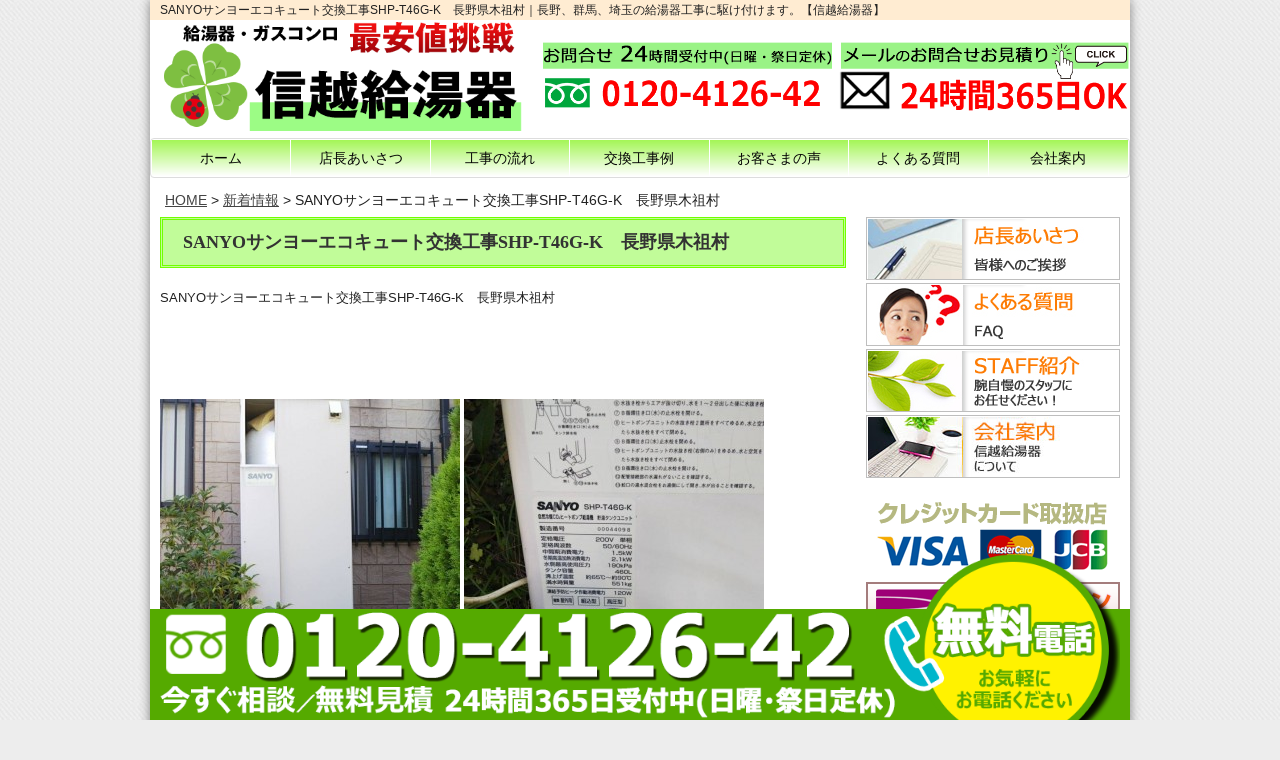

--- FILE ---
content_type: text/html; charset=UTF-8
request_url: https://www.shinetsu-kyutoki.com/sanyo%E3%82%B5%E3%83%B3%E3%83%A8%E3%83%BC%E3%82%A8%E3%82%B3%E3%82%AD%E3%83%A5%E3%83%BC%E3%83%88%E4%BA%A4%E6%8F%9B%E5%B7%A5%E4%BA%8Bshp-t46g-k%E3%80%80%E9%95%B7%E9%87%8E%E7%9C%8C%E6%9C%A8%E7%A5%96
body_size: 6706
content:
<!DOCTYPE HTML>
<html lang="ja">
<head>
<meta http-equiv="Content-Type" content="text/html; charset=UTF-8" />
<!-- Set the viewport width to device width for mobile -->
<meta name="viewport" content="width=device-width" />
<meta http-equiv="content-style-type" content="text/css" />
<meta http-equiv="content-script-type" content="text/javascript" />
<title>SANYOサンヨーエコキュート交換工事SHP-T46G-K　長野県木祖村｜長野、群馬、埼玉の給湯器工事に駆け付けます。【信越給湯器】</title>

<meta name="description" content="SANYOサンヨーエコキュート交換工事SHP-T46G-K　長野県木祖村" />
<meta name="keywords" content="長野市,前橋市,さいたま市,給湯器,修理,工事" />
<!-- Included Foundation CSS Files -->
<link rel="stylesheet" href="https://www.shinetsu-kyutoki.com/wp-content/themes/templa/css/foundation.css">
<!-- /Foundation CSS Files -->
<!-- style.css -->
<link rel="stylesheet" href="https://www.shinetsu-kyutoki.com/wp-content/themes/templa/style.css" type="text/css" media="screen" />
<!-- /style.css -->
<!-- Favicon -->
<link rel="pingback" href="https://www.shinetsu-kyutoki.com/xmlrpc.php" />
<link rel="shortcut icon" type="image/ico" href="/favicon.ico" />
<link rel="apple-touch-icon" href="/apple-touch-icon.png">
<link rel="shortcut icon" type="image/ico" href="https://www.shinetsu-kyutoki.com/wp-content/themes/templa/favicon.ico" />
<link rel="preconnect" href="https://fonts.googleapis.com">
<link rel="preconnect" href="https://fonts.gstatic.com" crossorigin>
<link href="https://fonts.googleapis.com/css2?family=Anton&display=swap" rel="stylesheet">
<!-- /Favicon and Feed -->



<script type="text/javascript" src="https://www.shinetsu-kyutoki.com/wp-content/themes/templa/js/foundation.min.js"></script>
<script type="text/javascript" src="https://www.shinetsu-kyutoki.com/wp-content/themes/templa/js/smoothScroll.js"></script>
<script type="text/javascript" src="https://www.shinetsu-kyutoki.com/wp-content/themes/templa/js/menu.js"></script>
<link rel='dns-prefetch' href='//netdna.bootstrapcdn.com' />
<link rel='dns-prefetch' href='//s.w.org' />
		<script type="text/javascript">
			window._wpemojiSettings = {"baseUrl":"https:\/\/s.w.org\/images\/core\/emoji\/13.0.0\/72x72\/","ext":".png","svgUrl":"https:\/\/s.w.org\/images\/core\/emoji\/13.0.0\/svg\/","svgExt":".svg","source":{"concatemoji":"https:\/\/www.shinetsu-kyutoki.com\/wp-includes\/js\/wp-emoji-release.min.js?ver=5.5.13"}};
			!function(e,a,t){var n,r,o,i=a.createElement("canvas"),p=i.getContext&&i.getContext("2d");function s(e,t){var a=String.fromCharCode;p.clearRect(0,0,i.width,i.height),p.fillText(a.apply(this,e),0,0);e=i.toDataURL();return p.clearRect(0,0,i.width,i.height),p.fillText(a.apply(this,t),0,0),e===i.toDataURL()}function c(e){var t=a.createElement("script");t.src=e,t.defer=t.type="text/javascript",a.getElementsByTagName("head")[0].appendChild(t)}for(o=Array("flag","emoji"),t.supports={everything:!0,everythingExceptFlag:!0},r=0;r<o.length;r++)t.supports[o[r]]=function(e){if(!p||!p.fillText)return!1;switch(p.textBaseline="top",p.font="600 32px Arial",e){case"flag":return s([127987,65039,8205,9895,65039],[127987,65039,8203,9895,65039])?!1:!s([55356,56826,55356,56819],[55356,56826,8203,55356,56819])&&!s([55356,57332,56128,56423,56128,56418,56128,56421,56128,56430,56128,56423,56128,56447],[55356,57332,8203,56128,56423,8203,56128,56418,8203,56128,56421,8203,56128,56430,8203,56128,56423,8203,56128,56447]);case"emoji":return!s([55357,56424,8205,55356,57212],[55357,56424,8203,55356,57212])}return!1}(o[r]),t.supports.everything=t.supports.everything&&t.supports[o[r]],"flag"!==o[r]&&(t.supports.everythingExceptFlag=t.supports.everythingExceptFlag&&t.supports[o[r]]);t.supports.everythingExceptFlag=t.supports.everythingExceptFlag&&!t.supports.flag,t.DOMReady=!1,t.readyCallback=function(){t.DOMReady=!0},t.supports.everything||(n=function(){t.readyCallback()},a.addEventListener?(a.addEventListener("DOMContentLoaded",n,!1),e.addEventListener("load",n,!1)):(e.attachEvent("onload",n),a.attachEvent("onreadystatechange",function(){"complete"===a.readyState&&t.readyCallback()})),(n=t.source||{}).concatemoji?c(n.concatemoji):n.wpemoji&&n.twemoji&&(c(n.twemoji),c(n.wpemoji)))}(window,document,window._wpemojiSettings);
		</script>
		<style type="text/css">
img.wp-smiley,
img.emoji {
	display: inline !important;
	border: none !important;
	box-shadow: none !important;
	height: 1em !important;
	width: 1em !important;
	margin: 0 .07em !important;
	vertical-align: -0.1em !important;
	background: none !important;
	padding: 0 !important;
}
</style>
	<link rel='stylesheet' id='wp-block-library-css'  href='https://www.shinetsu-kyutoki.com/wp-includes/css/dist/block-library/style.min.css?ver=5.5.13' type='text/css' media='all' />
<link rel='stylesheet' id='font-awesome-css'  href='//netdna.bootstrapcdn.com/font-awesome/4.1.0/css/font-awesome.css' type='text/css' media='screen' />
<script type='text/javascript' src='https://www.shinetsu-kyutoki.com/wp-content/themes/templa/orbit.php?ver=5.5.13' id='featured-js'></script>
<script type='text/javascript' src='https://www.shinetsu-kyutoki.com/wp-includes/js/jquery/jquery.js?ver=1.12.4-wp' id='jquery-core-js'></script>
<link rel="https://api.w.org/" href="https://www.shinetsu-kyutoki.com/wp-json/" /><link rel="alternate" type="application/json" href="https://www.shinetsu-kyutoki.com/wp-json/wp/v2/posts/1385" /><link rel="EditURI" type="application/rsd+xml" title="RSD" href="https://www.shinetsu-kyutoki.com/xmlrpc.php?rsd" />
<link rel="wlwmanifest" type="application/wlwmanifest+xml" href="https://www.shinetsu-kyutoki.com/wp-includes/wlwmanifest.xml" /> 
<link rel='prev' title='長野県大桑村ノーリツ石油給湯器交換工事' href='https://www.shinetsu-kyutoki.com/%e9%95%b7%e9%87%8e%e7%9c%8c%e5%a4%a7%e6%a1%91%e6%9d%91%e3%83%8e%e3%83%bc%e3%83%aa%e3%83%84%e7%9f%b3%e6%b2%b9%e7%b5%a6%e6%b9%af%e5%99%a8%e4%ba%a4%e6%8f%9b%e5%b7%a5%e4%ba%8b' />
<link rel='next' title='コロナエコキュート交換工事CTU-ES46AY2K　　長野県王滝村' href='https://www.shinetsu-kyutoki.com/%e3%82%b3%e3%83%ad%e3%83%8a%e3%82%a8%e3%82%b3%e3%82%ad%e3%83%a5%e3%83%bc%e3%83%88%e4%ba%a4%e6%8f%9b%e5%b7%a5%e4%ba%8bctu-es46ay2k%e3%80%80%e3%80%80%e9%95%b7%e9%87%8e%e7%9c%8c%e7%8e%8b%e6%bb%9d' />
<meta name="generator" content="WordPress 5.5.13" />
<link rel="canonical" href="https://www.shinetsu-kyutoki.com/sanyo%e3%82%b5%e3%83%b3%e3%83%a8%e3%83%bc%e3%82%a8%e3%82%b3%e3%82%ad%e3%83%a5%e3%83%bc%e3%83%88%e4%ba%a4%e6%8f%9b%e5%b7%a5%e4%ba%8bshp-t46g-k%e3%80%80%e9%95%b7%e9%87%8e%e7%9c%8c%e6%9c%a8%e7%a5%96" />
<link rel='shortlink' href='https://www.shinetsu-kyutoki.com/?p=1385' />
<link rel="alternate" type="application/json+oembed" href="https://www.shinetsu-kyutoki.com/wp-json/oembed/1.0/embed?url=https%3A%2F%2Fwww.shinetsu-kyutoki.com%2Fsanyo%25e3%2582%25b5%25e3%2583%25b3%25e3%2583%25a8%25e3%2583%25bc%25e3%2582%25a8%25e3%2582%25b3%25e3%2582%25ad%25e3%2583%25a5%25e3%2583%25bc%25e3%2583%2588%25e4%25ba%25a4%25e6%258f%259b%25e5%25b7%25a5%25e4%25ba%258bshp-t46g-k%25e3%2580%2580%25e9%2595%25b7%25e9%2587%258e%25e7%259c%258c%25e6%259c%25a8%25e7%25a5%2596" />
<link rel="alternate" type="text/xml+oembed" href="https://www.shinetsu-kyutoki.com/wp-json/oembed/1.0/embed?url=https%3A%2F%2Fwww.shinetsu-kyutoki.com%2Fsanyo%25e3%2582%25b5%25e3%2583%25b3%25e3%2583%25a8%25e3%2583%25bc%25e3%2582%25a8%25e3%2582%25b3%25e3%2582%25ad%25e3%2583%25a5%25e3%2583%25bc%25e3%2583%2588%25e4%25ba%25a4%25e6%258f%259b%25e5%25b7%25a5%25e4%25ba%258bshp-t46g-k%25e3%2580%2580%25e9%2595%25b7%25e9%2587%258e%25e7%259c%258c%25e6%259c%25a8%25e7%25a5%2596&#038;format=xml" />
<script src="//www.google.com/recaptcha/api.js"></script>
<script type="text/javascript">
jQuery(function() {
	// reCAPTCHAの挿入
	jQuery( '.mw_wp_form_input button, .mw_wp_form_input input[type="submit"]' ).before( '<div data-callback="syncerRecaptchaCallback" data-sitekey="6Le-S4AmAAAAAA4MJElCecJ6hVP7fvXhsfj8z2GS" class="g-recaptcha"></div>' );
	// [input] Add disabled to input or button
	jQuery( '.mw_wp_form_input button, .mw_wp_form_input input[type="submit"]' ).attr( "disabled", "disabled" );
	// [confirm] Remove disabled
	jQuery( '.mw_wp_form_confirm input, .mw_wp_form_confirm select, .mw_wp_form_confirm textarea, .mw_wp_form_confirm button' ).removeAttr( 'disabled' );
});
// reCAPTCHA Callback
function syncerRecaptchaCallback( code ) {
	if(code != "") {
		jQuery( '.mw_wp_form_input button, .mw_wp_form_input input[type="submit"]' ).removeAttr( 'disabled' );
	}
}
</script>
<style type="text/css">
.g-recaptcha { margin: 20px 0 15px; }</style>

<style>
.scroll-back-to-top-wrapper {
    position: fixed;
	opacity: 0;
	visibility: hidden;
	overflow: hidden;
	text-align: center;
	z-index: 99999999;
    background-color: #777777;
	color: #eeeeee;
	width: 50px;
	height: 48px;
	line-height: 48px;
	right: 5px;
	bottom: 120px;
	padding-top: 2px;
	border-top-left-radius: 10px;
	border-top-right-radius: 10px;
	border-bottom-right-radius: 10px;
	border-bottom-left-radius: 10px;
	-webkit-transition: all 0.5s ease-in-out;
	-moz-transition: all 0.5s ease-in-out;
	-ms-transition: all 0.5s ease-in-out;
	-o-transition: all 0.5s ease-in-out;
	transition: all 0.5s ease-in-out;
}
.scroll-back-to-top-wrapper:hover {
	background-color: #888888;
  color: #eeeeee;
}
.scroll-back-to-top-wrapper.show {
    visibility:visible;
    cursor:pointer;
	opacity: 1.0;
}
.scroll-back-to-top-wrapper i.fa {
	line-height: inherit;
}
.scroll-back-to-top-wrapper .fa-lg {
	vertical-align: 0;
}
@media only screen and (max-width: 767px) {
.scroll-back-to-top-wrapper{
bottom: 23vw;
}
}</style><style type="text/css" id="custom-background-css">
body.custom-background { background-image: url("https://www.shinetsu-kyutoki.com/wp-content/themes/templa/images/bg/default.gif"); background-position: left top; background-size: auto; background-repeat: repeat; background-attachment: scroll; }
</style>
	

</head>
<body class="post-template-default single single-post postid-1385 single-format-standard custom-background">
<div class="wallpaper">
<!-- header -->

<header class="row" id="header">
  <h1><div id="tagline">
  SANYOサンヨーエコキュート交換工事SHP-T46G-K　長野県木祖村｜長野、群馬、埼玉の給湯器工事に駆け付けます。【信越給湯器】  </div></h1>
  <div class="newhead">
  <a class="hdlogo" href="https://www.shinetsu-kyutoki.com">
  <img src="https://www.shinetsu-kyutoki.com/wp-content/themes/templa/images/common/logo.png" alt="信越給湯器">
  </a>
  <div class="wdbox">
  <div class="widget"><div class="telephone"><a href="tel:0120-4126-42"><img src="../../../../wp-content/themes/templa/images/common/header_tel.png" alt="フリーダイヤル" /></a></div></div><div class="widget"><div class="telephone"><a href="/contact"><img src="../../../../wp-content/themes/templa/images/common/header_mail.png" alt="お問い合わせメール" /></a></div></div></div>
</div>
</header>
<!-- /header -->
<!-- nav -->
<nav class="container" id="nav-wrap">
<div class="menu-global-navi-container"><ul id="nav" class="row"><li id="menu-item-669" class="menu-item menu-item-type-custom menu-item-object-custom menu-item-home menu-item-669"><a href="https://www.shinetsu-kyutoki.com/">ホーム</a></li>
<li id="menu-item-670" class="menu-item menu-item-type-post_type menu-item-object-page menu-item-670"><a href="https://www.shinetsu-kyutoki.com/message">店長あいさつ</a></li>
<li id="menu-item-671" class="menu-item menu-item-type-post_type menu-item-object-page menu-item-671"><a href="https://www.shinetsu-kyutoki.com/flow">工事の流れ</a></li>
<li id="menu-item-672" class="menu-item menu-item-type-post_type menu-item-object-page menu-item-672"><a href="https://www.shinetsu-kyutoki.com/case">交換工事例</a></li>
<li id="menu-item-674" class="menu-item menu-item-type-post_type menu-item-object-page menu-item-674"><a href="https://www.shinetsu-kyutoki.com/voice">お客さまの声</a></li>
<li id="menu-item-675" class="menu-item menu-item-type-post_type menu-item-object-page menu-item-675"><a href="https://www.shinetsu-kyutoki.com/faq">よくある質問</a></li>
<li id="menu-item-2354" class="navtab menu-item menu-item-type-post_type menu-item-object-page menu-item-2354"><a href="https://www.shinetsu-kyutoki.com/company">会社案内</a></li>
</ul></div></nav>
<!-- /nav -->
<!-- container -->
<div class="container" id="contents">
<!-- breadcrumb -->
<div class="breadcrumb hide-for-small">
<div class="row">
<div class="twelve columns">
<div itemscope itemtype="http://data-vocablary.org/Breadcrumb"> <a href="https://www.shinetsu-kyutoki.com" itempro="url"><span itemprop="title">HOME</span></a> > </div>
<div itemscope itemtype="http://data-vocablary.org/Breadcrumb"> <a href="https://www.shinetsu-kyutoki.com/category/%e6%96%b0%e7%9d%80%e6%83%85%e5%a0%b1" itempro="url"><span itemprop="title">新着情報</span></a> > </div>
<div>
SANYOサンヨーエコキュート交換工事SHP-T46G-K　長野県木祖村</div>
</div>
</div>
</div>
<!-- /breadcrumb -->
<div class="row">
<div class="nine columns pagebox">
<!-- single page -->
<h2 class="title">
SANYOサンヨーエコキュート交換工事SHP-T46G-K　長野県木祖村</h2>
<div></div>
<article>
<section class="clearfix">

<p>SANYOサンヨーエコキュート交換工事SHP-T46G-K　長野県木祖村</p>
<p>&nbsp;</p>
<p>&nbsp;</p>
<p><a href="../../../../wp-content/uploads/2019/08/Skype_Picture3.jpeg"><img loading="lazy" class="alignnone size-medium wp-image-1386" src="../../../../wp-content/uploads/2019/08/Skype_Picture3-300x300.jpeg" alt="Skype_Picture3" width="300" height="300" srcset="https://www.shinetsu-kyutoki.com/wp-content/uploads/2019/08/Skype_Picture3-300x300.jpeg 300w, https://www.shinetsu-kyutoki.com/wp-content/uploads/2019/08/Skype_Picture3-150x150.jpeg 150w, https://www.shinetsu-kyutoki.com/wp-content/uploads/2019/08/Skype_Picture3.jpeg 720w" sizes="(max-width: 300px) 100vw, 300px" /></a> <a href="../../../../wp-content/uploads/2019/08/Skype_Picture4.jpeg"><img loading="lazy" class="alignnone size-medium wp-image-1387" src="../../../../wp-content/uploads/2019/08/Skype_Picture4-300x300.jpeg" alt="Skype_Picture4" width="300" height="300" srcset="https://www.shinetsu-kyutoki.com/wp-content/uploads/2019/08/Skype_Picture4-300x300.jpeg 300w, https://www.shinetsu-kyutoki.com/wp-content/uploads/2019/08/Skype_Picture4-150x150.jpeg 150w, https://www.shinetsu-kyutoki.com/wp-content/uploads/2019/08/Skype_Picture4.jpeg 720w" sizes="(max-width: 300px) 100vw, 300px" /></a></p>
</section>
</article>
<!-- /single page -->
</div>
<div class="three columns">
<!-- side bar start -->
<div id="custom_post_widget-2" class="widget widget_custom_post_widget side_box"><ul class="side_link">
	<li><a href="/message" title="店長あいさつ"><img src="../../../../wp-content/themes/templa/images/side/message.jpg" alt="店長あいさつ" /></a></li>
	<li><a href="/faq" title="よくある質問"><img src="../../../../wp-content/themes/templa/images/side/faq.jpg" alt="よくある質問" /></a></li>
	<li><a href="/staff" title="スタッフ紹介"><img src="../../../../wp-content/themes/templa/images/side/staff.jpg" alt="スタッフ紹介" /></a></li>
	<li><a href="/company" title="会社案内"><img src="../../../../wp-content/themes/templa/images/side/company.jpg" alt="会社案内" /></a></li>
	
</ul>

<p style="text-align:center;"><img src="../../../../wp-content/themes/templa/images/side/card.png" alt="お取り扱いカード各種"/>
<img src="../../../../wp-content/themes/templa/images/side/loancard.png" alt="リフォームローン カード各種"/></p>
</div><div id="custom_post_widget-3" class="widget widget_custom_post_widget side_box"><h2 class="product">商品一覧</h2>
<ul class="product_list">
	<li><a title="石油給湯器／コロナ" href="/corona_sekiyu"><p class="listtt"><span class="listtt_rd">石油</span>給湯器</p><img src="../../../../wp-content/themes/templa/images/side/side_product_cs.png" alt="コロナ　石油給湯器" /></a></li>
<li><a title="石油給湯器（エコフィール）／コロナ" href="/corona_eco_sekiyu"><p class="listtt"><span class="listtt_rd">石油</span>給湯器</p><img src="../../../../wp-content/themes/templa/images/side/side_product_cse.png" alt="コロナ　エコフィール　石油給湯器" /></a></li>
	<li><a title="石油給湯器／ノーリツ" href="/noritz_sekiyu"><p class="listtt"><span class="listtt_rd">石油</span>給湯器</p><img src="../../../../wp-content/themes/templa/images/side/side_product_ns.png" alt="ノーリツ　石油給湯器" /></a></li>
	<li><a title="エコフィール 石油給湯機／ノーリツ" href="/noritz_eco_sekiyu"><p class="listtt"><span class="listtt_rd">石油</span>給湯器</p><img src="../../../../wp-content/themes/templa/images/side/side_product_nes.png" alt="ノーリツ エコフィール 石油給湯器" /></a></li>
	<li><a title="電気給湯器／コロナ" href="/ecocute_corona/"><p class="listtt listtt_uegr">エコキュート</p><img src="../../../../wp-content/themes/templa/images/side/side_product_ecocute_corona.png" alt="電気給湯器／エコキュート／コロナ" /></a></li>
<li><a title="電気給湯器／三菱" href="/ecocute_mitsubishi/"><p class="listtt listtt_uegr">エコキュート</p><img src="../../../../wp-content/themes/templa/images/side/side_product_ecocute_mitsubishi.png" alt="電気給湯器／エコキュート／三菱" /></a></li>
<li><a title="電気給湯器／日立" href="/ecocute_hitachi/"><p class="listtt listtt_uegr">エコキュート</p><img src="../../../../wp-content/themes/templa/images/side/side_product_ecocute_hitachi.png" alt="電気給湯器／エコキュート／日立" /></a></li>
<li><a title="電気給湯器／パナソニック" href="/ecocute_panasonic/"><p class="listtt listtt_uegr">エコキュート</p><img src="../../../../wp-content/themes/templa/images/side/side_product_ecocute_panasonic.png" alt="電気給湯器／エコキュート／パナソニック" /></a></li>
<li><a title="電気給湯器／ダイキン" href="/ecocute_daikin/"><p class="listtt listtt_uegr">エコキュート</p><img src="../../../wp-content/themes/templa/images/side/side_product_ecocute_daikin.png" alt="電気給湯器／エコキュート／ダイキン" /></a></li>
	<li class="waku_gas"><a title="ガス給湯機／ノーリツ"
	<li class="waku_gas"><a title="ガス給湯機／ノーリツ" href="/noritz_gas"><p class="listtt"><span class="listtt_bl">ガス</span>給湯器</p><img src="../../../../wp-content/themes/templa/images/side/side_product_ng.png" alt="ノーリツ ガス給湯機" /></a></li>
	<li class="waku_gas"><a title="エコジョーズ ガス給湯機／ノーリツ" href="/noritz_eco_gas"><p class="listtt"><span class="listtt_bl">ガス</span>給湯器</p><img src="../../../../wp-content/themes/templa/images/side/side_product_neg.png" alt="ノーリツ エコジョーズ ガス給湯機" /></a></li>
	<li class="waku_gas"><a title="ガス給湯機／リンナイ" href="/rinnai_gas"><p class="listtt"><span class="listtt_bl">ガス</span>給湯器</p><img src="../../../../wp-content/themes/templa/images/side/side_product_rg.png" alt="リンナイ ガス給湯機" /></a></li>
	<li class="waku_gas"><a title="エコジョーズ ガス給湯機／リンナイ" href="/rinnai_eco"><p class="listtt"><span class="listtt_bl">ガス</span>給湯器</p><img src="../../../../wp-content/themes/templa/images/side/side_product_reg.png" alt="リンナイ エコジョーズ ガス給湯機" /></a></li>
<li class="waku_gasconro"><a href="/noritz_gasconro"><p class="listtt"><span class="listtt_bl">ガス</span>コンロ</p><img src="../../../../wp-content/themes/templa/images/side/side_product_conro_noritz.png" alt="ガスコンロ／ノーリツ" /></a></li>
<li class="waku_gasconro"><a href="/rinnai_gasconro"><p class="listtt"><span class="listtt_bl">ガス</span>コンロ</p><img src="../../../../wp-content/themes/templa/images/side/side_product_conro_rinnai.png" alt="ガスコンロ／リンナイ" /></a></li>
<li class="waku_gasconro"><a href="/harman_gasconro"><p class="listtt"><span class="listtt_bl">ガス</span>コンロ</p><img src="../../../../wp-content/themes/templa/images/side/side_product_conro_harman.png" alt="ガスコンロ／ハーマン" /></a></li>

</ul></div><div id="custom_post_widget-4" class="widget widget_custom_post_widget side_box"><div class="kigyou_link">
<h2>取り扱いメーカー</h2>
<div class="inner">
<p class="banner"><img src="../../../../wp-content/themes/templa/images/side/rinnai.jpg" alt="リンナイ" /></p>
<p class="banner"><img src="../../../../wp-content/themes/templa/images/side/noritz1.jpg" alt="ノーリツ" /></p>
<p class="banner"><img src="../../../../wp-content/themes/templa/images/side/paloma.jpg" alt="パロマ" /></p>
<p class="banner"><img src="../../../../wp-content/themes/templa/images/side/purpose.jpg" alt="パーパス" /></p>
<p class="banner"><img src="../../../../wp-content/themes/templa/images/side/corona.jpg" alt="コロナ" /></p>
<p class="banner"><img src="../../../../wp-content/themes/templa/images/side/harman.jpg" alt="ハーマン" />
<p class="banner"><img src="../../../../wp-content/themes/templa/images/side/hitachi.jpg" alt="日立" /></p>
<p class="banner"><img src="../../../../wp-content/themes/templa/images/side/mitsubishi.jpg" alt="MITSUBISHI" /></p>
<p class="banner"><img src="../../../../wp-content/themes/templa/images/side/panasonic.jpg" alt="パナソニック" /></p>
<p class="banner"><img src="../../../wp-content/themes/templa/images/side/side_com_daikin.jpg" alt="ダイキン" /></p>
</div>
</div></div><div id="custom_post_widget-14" class="widget widget_custom_post_widget side_box"><h2 class="sitelink">関連サイト</h2>
<ul class="site_link">
	<li><a href="http://www.nagano-mizumawari.com/" target="_blank" rel="noopener noreferrer"><img src="../../../../wp-content/themes/templa/images/side/side_relate_01.jpg" alt="水まわり長野.com" /></a></li>
	<li><a href="http://gunma-kyutoki.com" target="_blank" rel="noopener noreferrer"><img src="../../../../wp-content/themes/templa/images/side/side_relate_02.jpg" alt="群馬給湯器.com" /></a></li>
	<li><a href="http://www.saitama-kyutoki.com/" target="_blank" rel="noopener noreferrer"><img src="../../../../wp-content/themes/templa/images/side/side_relate_03.jpg" alt="埼玉給湯器.com" /></a></li>
<li><a href="https://www.sunlife-earth.com/" target="_blank" rel="noopener noreferrer"><img src="../../../../wp-content/themes/templa/images/side/side_relate_07.jpg" alt="サンライフアース" /></a></li>
</ul>
</div><div id="custom_post_widget-15" class="widget widget_custom_post_widget side_box"><h2 class="sonota">その他</h2>
<ul class="sonotau">
	<li><img src="../../../../wp-content/themes/templa/images/side/side_sitei.png" alt="太陽光指定工事店" /></li>
</ul>
</div>
<!-- side bar end -->
</div>
</div>
<!-- /.container-->
</div>
<div class="tuibi">
  <a href="tel:0120-4126-42" class="tuibilink">
<img src="https://www.shinetsu-kyutoki.com/wp-content/themes/templa/images/common/teltb/banner_denwamaru.png" alt="今すぐ相談" class="tbdenwamaru">
<img src="https://www.shinetsu-kyutoki.com/wp-content/themes/templa/images/common/teltb/banner_denwamaru_sp.png" alt="今すぐ相談" class="tbdenwamaru_sp">
<img src="https://www.shinetsu-kyutoki.com/wp-content/themes/templa/images/common/teltb/banner_denwa_pc.png" alt="今すぐ相談" class="tbdenwabanner">
<img src="https://www.shinetsu-kyutoki.com/wp-content/themes/templa/images/common/teltb/banner_denwa_sp.png" alt="今すぐ相談" class="tbdenwabanner_sp">
</a>
</div>

<!-- footer-->
<footer>
<div class="container">
<div class="row">
<div class="four columns">
</div>
<div class="four columns">
</div>
<div class="four columns">
<div class=""><div class="menu-footer-navi-container"><ul id="menu-footer-navi" class="menu"><li id="menu-item-724" class="menu-item menu-item-type-custom menu-item-object-custom menu-item-home menu-item-724"><a href="https://www.shinetsu-kyutoki.com/">ホーム</a></li>
<li id="menu-item-725" class="menu-item menu-item-type-post_type menu-item-object-page menu-item-725"><a href="https://www.shinetsu-kyutoki.com/message">店長あいさつ</a></li>
<li id="menu-item-726" class="menu-item menu-item-type-post_type menu-item-object-page menu-item-726"><a href="https://www.shinetsu-kyutoki.com/flow">工事の流れ</a></li>
<li id="menu-item-727" class="menu-item menu-item-type-post_type menu-item-object-page menu-item-727"><a href="https://www.shinetsu-kyutoki.com/case">交換工事例</a></li>
<li id="menu-item-728" class="menu-item menu-item-type-post_type menu-item-object-page menu-item-728"><a href="https://www.shinetsu-kyutoki.com/faq">よくある質問</a></li>
<li id="menu-item-729" class="menu-item menu-item-type-post_type menu-item-object-page menu-item-729"><a href="https://www.shinetsu-kyutoki.com/voice">お客さまの声</a></li>
<li id="menu-item-730" class="menu-item menu-item-type-post_type menu-item-object-page menu-item-730"><a href="https://www.shinetsu-kyutoki.com/company">会社案内</a></li>
<li id="menu-item-2282" class="menu-item menu-item-type-post_type menu-item-object-page menu-item-2282"><a href="https://www.shinetsu-kyutoki.com/staff">スタッフ紹介</a></li>
<li id="menu-item-731" class="menu-item menu-item-type-post_type menu-item-object-page menu-item-731"><a href="https://www.shinetsu-kyutoki.com/contact">お問合せ・お見積り</a></li>
</ul></div></div></div>
</div>
<div class="copyright row">&copy; 2020
長野、群馬、埼玉の給湯器工事に駆け付けます。【信越給湯器】. All rights Reserved.</div>
</div>
</footer>
<!-- /footer-->
<div class="scroll-back-to-top-wrapper">
	<span class="scroll-back-to-top-inner">
					<i class="fa fa-2x fa-arrow-circle-up"></i>
			</span>
</div><script type='text/javascript' id='scroll-back-to-top-js-extra'>
/* <![CDATA[ */
var scrollBackToTop = {"scrollDuration":"500","fadeDuration":"0.5"};
/* ]]> */
</script>
<script type='text/javascript' src='https://www.shinetsu-kyutoki.com/wp-content/plugins/scroll-back-to-top/assets/js/scroll-back-to-top.js' id='scroll-back-to-top-js'></script>
<script type='text/javascript' src='https://www.shinetsu-kyutoki.com/wp-includes/js/wp-embed.min.js?ver=5.5.13' id='wp-embed-js'></script>
</div>
<!--Google Analytics-->
<!-- Google tag (gtag.js) -->
<script async src="https://www.googletagmanager.com/gtag/js?id=G-5J7BV4JFC5"></script>
<script>
  window.dataLayer = window.dataLayer || [];
  function gtag(){dataLayer.push(arguments);}
  gtag('js', new Date());

  gtag('config', 'G-5J7BV4JFC5');
</script>

<!--Google Analytics END-->
</body></html>


--- FILE ---
content_type: text/css
request_url: https://www.shinetsu-kyutoki.com/wp-content/themes/templa/css/foundation.css
body_size: 17482
content:
.c-1, .c-2, .c-3, .c-4, .c-5, .c-6, .c-7, .c-8, .c-9, .c-10, .c-11, .c-12 { float: left; }

.c-1, .c-2, .c-3, .c-4, .c-5, .c-6, .c-7, .c-8, .c-9, .c-10, .c-11, .c-12 { position: relative; min-height: 1px; padding: 0 15px; }

.c-1 { width: 8.33333%; }

.c-2 { width: 16.66667%; }

.c-3 { width: 25%; }

.c-4 { width: 33.33333%; }

.c-5 { width: 41.66667%; }

.c-6 { width: 50%; }

.c-7 { width: 58.33333%; }

.c-8 { width: 66.66667%; }

.c-9 { width: 75%; }

.c-10 { width: 83.33333%; }

.c-11 { width: 91.66667%; }

.c-12 { width: 100%; }

/* Requires: normalize.css */
/* Global Reset & Standards ---------------------- */
* { -webkit-box-sizing: border-box; -moz-box-sizing: border-box; box-sizing: border-box; }

html { font-size: 62.5%; }

body { background: white; font-family: "Helvetica Neue", "Helvetica", Helvetica, Arial, sans-serif; font-size: 14px; line-height: 1; color: #222222; position: relative; -webkit-font-smoothing: antialiased; }

/* Links ---------------------- */
a { color: #2ba6cb; text-decoration: none; line-height: inherit; }

a:hover { color: #2795b6; }

a:focus { color: #2ba6cb; outline: none; }

p a, p a:visited { line-height: inherit; }

/* Misc ---------------------- */
.left { float: left; }
@media only screen and (max-width: 767px) { .left { float: none; } }

.right { float: right; }
@media only screen and (max-width: 767px) { .right { float: none; } }

.text-left { text-align: left; }

.text-right { text-align: right; }

.text-center { text-align: center; }

.hide { display: none; }

.highlight { background: #ffff99; }

#googlemap img, object, embed { max-width: none; }

#map_canvas embed { max-width: none; }

#map_canvas img { max-width: none; }

#map_canvas object { max-width: none; }

/* Reset for strange margins by default on <figure> elements */
figure { margin: 0; }

/* Base Type Styles Using Modular Scale ---------------------- */
body, div, dl, dt, dd, ul, ol, li, h1, h2, h3, h4, h5, h6, pre, form, p, blockquote, th, td { margin: 0; padding: 0; font-size: 14px; direction: ltr; }

p { font-weight: normal; font-size: 14px; line-height: 1.6; margin-bottom: 17px; }
p.lead { font-size: 17.5px; line-height: 1.6; margin-bottom: 17px; }

aside p { font-size: 13px; line-height: 1.35; font-style: italic; }

h1, h2, h3, h4, h5, h6 { font-weight: bold; color: #222222; text-rendering: optimizeLegibility; line-height: 1.1; margin-bottom: 14px; margin-top: 14px; }
h1 small, h2 small, h3 small, h4 small, h5 small, h6 small { font-size: 60%; color: #6f6f6f; line-height: 0; }

h1 { font-size: 44px; }

h2 { font-size: 37px; }

h3 { font-size: 27px; }

h4 { font-size: 23px; }

h5 { font-size: 17px; }

h6 { font-size: 14px; }

hr { border: solid #ddd; border-width: 1px 0 0; clear: both; margin: 22px 0 21px; height: 0; }

.subheader { line-height: 1.3; color: #6f6f6f; font-weight: 300; margin-bottom: 17px; }

em, i { font-style: italic; line-height: inherit; }

strong, b { font-weight: bold; line-height: inherit; }

small { font-size: 60%; line-height: inherit; }

code { font-weight: bold; background: #ffff99; }

/* Lists ---------------------- */
ul, ol { font-size: 14px; line-height: 1.6; margin-bottom: 17px; list-style-position: inside; }

ul li ul, ul li ol { margin-left: 20px; margin-bottom: 0; }
ul.square, ul.circle, ul.disc { margin-left: 17px; }
ul.square { list-style-type: square; }
ul.square li ul { list-style: inherit; }
ul.circle { list-style-type: circle; }
ul.circle li ul { list-style: inherit; }
ul.disc { list-style-type: disc; }
ul.disc li ul { list-style: inherit; }
ul.no-bullet { list-style: none; }
ul.large li { line-height: 21px; }

ol li ul, ol li ol { margin-left: 20px; margin-bottom: 0; }

/* Blockquotes ---------------------- */
blockquote, blockquote p { line-height: 1.5; color: #6f6f6f; }

blockquote { margin: 0 0 17px; padding: 9px 20px 0 19px; border-left: 1px solid #ddd; }
blockquote cite { display: block; font-size: 13px; color: #555555; }
blockquote cite:before { content: "\2014 \0020"; }
blockquote cite a, blockquote cite a:visited { color: #555555; }

abbr, acronym { text-transform: uppercase; font-size: 90%; color: #222222; border-bottom: 1px solid #ddd; cursor: help; }

abbr { text-transform: none; }

/* Print styles.  Inlined to avoid required HTTP connection: www.phpied.com/delay-loading-your-print-css/ Credit to Paul Irish and HTML5 Boilerplate (html5boilerplate.com)
*/
.print-only { display: none !important; }

@media print { * { background: transparent !important; color: black !important; box-shadow: none !important; text-shadow: none !important; filter: none !important; -ms-filter: none !important; }
  /* Black prints faster: h5bp.com/s */
  a, a:visited { text-decoration: underline; }
  a[href]:after { content: " (" attr(href) ")"; }
  abbr[title]:after { content: " (" attr(title) ")"; }
  .ir a:after, a[href^="javascript:"]:after, a[href^="#"]:after { content: ""; }
  /* Don't show links for images, or javascript/internal links */
  pre, blockquote { border: 1px solid #999; page-break-inside: avoid; }
  thead { display: table-header-group; }
  /* h5bp.com/t */
  tr, img { page-break-inside: avoid; }
  img { max-width: 100% !important; }
  @page { margin: 0.5cm; }
  p, h2, h3 { orphans: 3; widows: 3; }
  h2, h3 { page-break-after: avoid; }
  .hide-on-print { display: none !important; }
  .print-only { display: block !important; } }
/* Requires globals.css */
/* Standard Forms ---------------------- */
form { margin: 0 0 19.41641px; }

.row form .row { margin: 0 -6px; }
.row form .row .column, .row form .row .columns { padding: 0 6px; }
.row form .row.collapse { margin: 0; }
.row form .row.collapse .column, .row form .row.collapse .columns { padding: 0; }

label { font-size: 14px; color: #4d4d4d; cursor: pointer; display: block; font-weight: 500; margin-bottom: 3px; }
label.right { float: none; text-align: right; }
label.inline { line-height: 32px; margin: 0 0 12px 0; }

@media only screen and (max-width: 767px) { label.right { text-align: left; } }
.prefix, .postfix { display: block; position: relative; z-index: 2; text-align: center; width: 100%; padding-top: 0; padding-bottom: 0; height: 32px; line-height: 31px; }

a.button.prefix, a.button.postfix { padding-left: 0; padding-right: 0; text-align: center; }

span.prefix, span.postfix { background: #f2f2f2; border: 1px solid #cccccc; }

.prefix { left: 2px; -moz-border-radius-topleft: 2px; -webkit-border-top-left-radius: 2px; border-top-left-radius: 2px; -moz-border-radius-bottomleft: 2px; -webkit-border-bottom-left-radius: 2px; border-bottom-left-radius: 2px; overflow: hidden; }

.postfix { right: 2px; -moz-border-radius-topright: 2px; -webkit-border-top-right-radius: 2px; border-top-right-radius: 2px; -moz-border-radius-bottomright: 2px; -webkit-border-bottom-right-radius: 2px; border-bottom-right-radius: 2px; }

input[type="text"], input[type="password"], input[type="date"], input[type="datetime"], input[type="email"], input[type="number"], input[type="search"], input[type="tel"], input[type="time"], input[type="url"], textarea { font-family: "Helvetica Neue", "Helvetica", Helvetica, Arial, sans-serif; border: 1px solid #cccccc; -webkit-border-radius: 2px; -moz-border-radius: 2px; -ms-border-radius: 2px; -o-border-radius: 2px; border-radius: 2px; -webkit-box-shadow: inset 0 1px 2px rgba(0, 0, 0, 0.1); -moz-box-shadow: inset 0 1px 2px rgba(0, 0, 0, 0.1); box-shadow: inset 0 1px 2px rgba(0, 0, 0, 0.1); color: rgba(0, 0, 0, 0.75); display: block; font-size: 14px; margin: 0 0 12px 0; padding: 6px; height: 32px; width: 100%; -webkit-transition: all 0.15s linear; -moz-transition: all 0.15s linear; -o-transition: all 0.15s linear; transition: all 0.15s linear; }
input[type="text"].oversize, input[type="password"].oversize, input[type="date"].oversize, input[type="datetime"].oversize, input[type="email"].oversize, input[type="number"].oversize, input[type="search"].oversize, input[type="tel"].oversize, input[type="time"].oversize, input[type="url"].oversize, textarea.oversize { font-size: 17px; padding: 4px 6px; }
input[type="text"]:focus, input[type="password"]:focus, input[type="date"]:focus, input[type="datetime"]:focus, input[type="email"]:focus, input[type="number"]:focus, input[type="search"]:focus, input[type="tel"]:focus, input[type="time"]:focus, input[type="url"]:focus, textarea:focus { background: #fafafa; outline: none !important; border-color: #b3b3b3; }
input[type="text"][disabled], input[type="password"][disabled], input[type="date"][disabled], input[type="datetime"][disabled], input[type="email"][disabled], input[type="number"][disabled], input[type="search"][disabled], input[type="tel"][disabled], input[type="time"][disabled], input[type="url"][disabled], textarea[disabled] { background-color: #ddd; }

textarea { height: auto; }

select { width: 100%; }

/* Fieldsets */
fieldset { border: solid 1px #ddd; border-radius: 3px; -webkit-border-radius: 3px; -moz-border-radius: 3px; padding: 12px 12px 0; margin: 18px 0; }
fieldset legend { font-weight: bold; background: white; padding: 0 3px; margin: 0; margin-left: -3px; }

/* Errors */
.error input, input.error, .error textarea, textarea.error { border-color: #c60f13; background-color: rgba(198, 15, 19, 0.1); }

.error label, label.error { color: #c60f13; }

.error small, small.error { display: block; padding: 6px 4px; margin-top: -13px; margin-bottom: 12px; background: #c60f13; color: #fff; font-size: 12px; font-size: 1.2rem; font-weight: bold; -moz-border-radius-bottomleft: 2px; -webkit-border-bottom-left-radius: 2px; border-bottom-left-radius: 2px; -moz-border-radius-bottomright: 2px; -webkit-border-bottom-right-radius: 2px; border-bottom-right-radius: 2px; }

@media only screen and (max-width: 767px) { input[type="text"].one, input[type="password"].one, input[type="date"].one, input[type="datetime"].one, input[type="email"].one, input[type="number"].one, input[type="search"].one, input[type="tel"].one, input[type="time"].one, input[type="url"].one, textarea.one, .row textarea.one { width: 100% !important; }
  input[type="text"].two, .row input[type="text"].two, input[type="password"].two, .row input[type="password"].two, input[type="date"].two, .row input[type="date"].two, input[type="datetime"].two, .row input[type="datetime"].two, input[type="email"].two, .row input[type="email"].two, input[type="number"].two, .row input[type="number"].two, input[type="search"].two, .row input[type="search"].two, input[type="tel"].two, .row input[type="tel"].two, input[type="time"].two, .row input[type="time"].two, input[type="url"].two, .row input[type="url"].two, textarea.two, .row textarea.two { width: 100% !important; }
  input[type="text"].three, .row input[type="text"].three, input[type="password"].three, .row input[type="password"].three, input[type="date"].three, .row input[type="date"].three, input[type="datetime"].three, .row input[type="datetime"].three, input[type="email"].three, .row input[type="email"].three, input[type="number"].three, .row input[type="number"].three, input[type="search"].three, .row input[type="search"].three, input[type="tel"].three, .row input[type="tel"].three, input[type="time"].three, .row input[type="time"].three, input[type="url"].three, .row input[type="url"].three, textarea.three, .row textarea.three { width: 100% !important; }
  input[type="text"].four, .row input[type="text"].four, input[type="password"].four, .row input[type="password"].four, input[type="date"].four, .row input[type="date"].four, input[type="datetime"].four, .row input[type="datetime"].four, input[type="email"].four, .row input[type="email"].four, input[type="number"].four, .row input[type="number"].four, input[type="search"].four, .row input[type="search"].four, input[type="tel"].four, .row input[type="tel"].four, input[type="time"].four, .row input[type="time"].four, input[type="url"].four, .row input[type="url"].four, textarea.four, .row textarea.four { width: 100% !important; }
  input[type="text"].five, .row input[type="text"].five, input[type="password"].five, .row input[type="password"].five, input[type="date"].five, .row input[type="date"].five, input[type="datetime"].five, .row input[type="datetime"].five, input[type="email"].five, .row input[type="email"].five, input[type="number"].five, .row input[type="number"].five, input[type="search"].five, .row input[type="search"].five, input[type="tel"].five, .row input[type="tel"].five, input[type="time"].five, .row input[type="time"].five, input[type="url"].five, .row input[type="url"].five, textarea.five, .row textarea.five { width: 100% !important; }
  input[type="text"].six, .row input[type="text"].six, input[type="password"].six, .row input[type="password"].six, input[type="date"].six, .row input[type="date"].six, input[type="datetime"].six, .row input[type="datetime"].six, input[type="email"].six, .row input[type="email"].six, input[type="number"].six, .row input[type="number"].six, input[type="search"].six, .row input[type="search"].six, input[type="tel"].six, .row input[type="tel"].six, input[type="time"].six, .row input[type="time"].six, input[type="url"].six, .row input[type="url"].six, textarea.six, .row textarea.six { width: 100% !important; }
  input[type="text"].seven, .row input[type="text"].seven, input[type="password"].seven, .row input[type="password"].seven, input[type="date"].seven, .row input[type="date"].seven, input[type="datetime"].seven, .row input[type="datetime"].seven, input[type="email"].seven, .row input[type="email"].seven, input[type="number"].seven, .row input[type="number"].seven, input[type="search"].seven, .row input[type="search"].seven, input[type="tel"].seven, .row input[type="tel"].seven, input[type="time"].seven, .row input[type="time"].seven, input[type="url"].seven, .row input[type="url"].seven, textarea.seven, .row textarea.seven { width: 100% !important; }
  input[type="text"].eight, .row input[type="text"].eight, input[type="password"].eight, .row input[type="password"].eight, input[type="date"].eight, .row input[type="date"].eight, input[type="datetime"].eight, .row input[type="datetime"].eight, input[type="email"].eight, .row input[type="email"].eight, input[type="number"].eight, .row input[type="number"].eight, input[type="search"].eight, .row input[type="search"].eight, input[type="tel"].eight, .row input[type="tel"].eight, input[type="time"].eight, .row input[type="time"].eight, input[type="url"].eight, .row input[type="url"].eight, textarea.eight, .row textarea.eight { width: 100% !important; }
  input[type="text"].nine, .row input[type="text"].nine, input[type="password"].nine, .row input[type="password"].nine, input[type="date"].nine, .row input[type="date"].nine, input[type="datetime"].nine, .row input[type="datetime"].nine, input[type="email"].nine, .row input[type="email"].nine, input[type="number"].nine, .row input[type="number"].nine, input[type="search"].nine, .row input[type="search"].nine, input[type="tel"].nine, .row input[type="tel"].nine, input[type="time"].nine, .row input[type="time"].nine, input[type="url"].nine, .row input[type="url"].nine, textarea.nine, .row textarea.nine { width: 100% !important; }
  input[type="text"].ten, .row input[type="text"].ten, input[type="password"].ten, .row input[type="password"].ten, input[type="date"].ten, .row input[type="date"].ten, input[type="datetime"].ten, .row input[type="datetime"].ten, input[type="email"].ten, .row input[type="email"].ten, input[type="number"].ten, .row input[type="number"].ten, input[type="search"].ten, .row input[type="search"].ten, input[type="tel"].ten, .row input[type="tel"].ten, input[type="time"].ten, .row input[type="time"].ten, input[type="url"].ten, .row input[type="url"].ten, textarea.ten, .row textarea.ten { width: 100% !important; }
  input[type="text"].eleven, .row input[type="text"].eleven, input[type="password"].eleven, .row input[type="password"].eleven, input[type="date"].eleven, .row input[type="date"].eleven, input[type="datetime"].eleven, .row input[type="datetime"].eleven, input[type="email"].eleven, .row input[type="email"].eleven, input[type="number"].eleven, .row input[type="number"].eleven, input[type="search"].eleven, .row input[type="search"].eleven, input[type="tel"].eleven, .row input[type="tel"].eleven, input[type="time"].eleven, .row input[type="time"].eleven, input[type="url"].eleven, .row input[type="url"].eleven, textarea.eleven, .row textarea.eleven { width: 100% !important; }
  input[type="text"].twelve, .row input[type="text"].twelve, input[type="password"].twelve, .row input[type="password"].twelve, input[type="date"].twelve, .row input[type="date"].twelve, input[type="datetime"].twelve, .row input[type="datetime"].twelve, input[type="email"].twelve, .row input[type="email"].twelve, input[type="number"].twelve, .row input[type="number"].twelve, input[type="search"].twelve, .row input[type="search"].twelve, input[type="tel"].twelve, .row input[type="tel"].twelve, input[type="time"].twelve, .row input[type="time"].twelve, input[type="url"].twelve, .row input[type="url"].twelve, textarea.twelve, .row textarea.twelve { width: 100% !important; } }
/* Custom Forms ---------------------- */
form.custom { /* Custom input, disabled */ }
form.custom span.custom { display: inline-block; width: 16px; height: 16px; position: relative; top: 2px; border: solid 1px #ccc; background: #fff; }
form.custom span.custom.radio { -webkit-border-radius: 100px; -moz-border-radius: 100px; -ms-border-radius: 100px; -o-border-radius: 100px; border-radius: 100px; }
form.custom span.custom.checkbox:before { content: ""; display: block; line-height: 0.8; height: 14px; width: 14px; text-align: center; position: absolute; top: 0; left: 0; font-size: 14px; color: #fff; }
form.custom span.custom.radio.checked:before { content: ""; display: block; width: 8px; height: 8px; -webkit-border-radius: 100px; -moz-border-radius: 100px; -ms-border-radius: 100px; -o-border-radius: 100px; border-radius: 100px; background: #222; position: relative; top: 3px; left: 3px; }
form.custom span.custom.checkbox.checked:before { content: "\00d7"; color: #222; }
form.custom div.custom.dropdown { display: block; position: relative; width: auto; height: 28px; margin-bottom: 9px; margin-top: 2px; }
form.custom div.custom.dropdown a.current { display: block; width: auto; line-height: 26px; min-height: 28px; padding: 0; padding-left: 6px; padding-right: 38px; border: solid 1px #ddd; color: #141414; background-color: #fff; white-space: nowrap; }
form.custom div.custom.dropdown a.selector { position: absolute; width: 27px; height: 28px; display: block; right: 0; top: 0; border: solid 1px #ddd; }
form.custom div.custom.dropdown a.selector:after { content: ""; display: block; content: ""; display: block; width: 0; height: 0; border: solid 5px; border-color: #aaaaaa transparent transparent transparent; position: absolute; left: 50%; top: 50%; margin-top: -2px; margin-left: -5px; }
form.custom div.custom.dropdown:hover a.selector:after, form.custom div.custom.dropdown.open a.selector:after { content: ""; display: block; width: 0; height: 0; border: solid 5px; border-color: #222222 transparent transparent transparent; }
form.custom div.custom.dropdown.open ul { display: block; z-index: 10; }
form.custom div.custom.dropdown.small { width: 134px !important; }
form.custom div.custom.dropdown.medium { width: 254px !important; }
form.custom div.custom.dropdown.large { width: 434px !important; }
form.custom div.custom.dropdown.expand { width: 100% !important; }
form.custom div.custom.dropdown.open.small ul { width: 134px !important; }
form.custom div.custom.dropdown.open.medium ul { width: 254px !important; }
form.custom div.custom.dropdown.open.large ul { width: 434px !important; }
form.custom div.custom.dropdown.open.expand ul { width: 100% !important; }
form.custom div.custom.dropdown ul { position: absolute; width: auto; display: none; margin: 0; left: 0; top: 27px; margin: 0; padding: 0; background: #fff; background: rgba(255, 255, 255, 0.95); border: solid 1px #cccccc; }
form.custom div.custom.dropdown ul li { color: #555; font-size: 13px; cursor: pointer; padding: 3px; padding-left: 6px; padding-right: 38px; min-height: 18px; line-height: 18px; margin: 0; white-space: nowrap; list-style: none; }
form.custom div.custom.dropdown ul li.selected { background: #cdebf5; color: #000; }
form.custom div.custom.dropdown ul li.selected:after { content: "\2013"; position: absolute; right: 10px; }
form.custom div.custom.dropdown ul li:hover { background-color: #e3f4f9; color: #222; }
form.custom div.custom.dropdown ul li:hover:after { content: "\2013"; position: absolute; right: 10px; color: #8ed3e7; }
form.custom div.custom.dropdown ul li.selected:hover { background: #cdebf5; cursor: default; color: #000; }
form.custom div.custom.dropdown ul li.selected:hover:after { color: #000; }
form.custom div.custom.dropdown ul.show { display: block; }
form.custom .custom.disabled { background-color: #ddd; }

/* Correct FF custom dropdown height */
@-moz-document url-prefix() { form.custom div.custom.dropdown a.selector { height: 30px; } }

.lt-ie9 form.custom div.custom.dropdown a.selector { height: 30px; }

/* The Grid ---------------------- */
.row { width: 940px; max-width: 100%; min-width: 768px; margin: 0 auto; }
.row .row { width: auto; max-width: none; min-width: 0; margin: 0 -15px; }
.row.collapse .column, .row.collapse .columns { padding: 0; }
.row .row { width: auto; max-width: none; min-width: 0; margin: 0 -15px; }
.row .row.collapse { margin: 0; }

.column, .columns { float: left; min-height: 1px; padding: 0 15px; position: relative; }
.column.centered, .columns.centered { float: none; margin: 0 auto; }

[class*="column"] + [class*="column"]:last-child { float: right; }

[class*="column"] + [class*="column"].end { float: left; }

.one, .row .one { width: 8.33333%; }

.two, .row .two { width: 16.66667%; }

.three, .row .three { width: 25%; }

.four, .row .four { width: 33.33333%; }

.five, .row .five { width: 41.66667%; }

.six, .row .six { width: 50%; }

.seven, .row .seven { width: 58.33333%; }

.eight, .row .eight { width: 66.66667%; }

.nine, .row .nine { width: 75%; }

.ten, .row .ten { width: 83.33333%; }

.eleven, .row .eleven { width: 91.66667%; }

.twelve, .row .twelve { width: 100%; }

.row .offset-by-one { margin-left: 8.33333%; }

.row .offset-by-two { margin-left: 16.66667%; }

.row .offset-by-three { margin-left: 25%; }

.row .offset-by-four { margin-left: 33.33333%; }

.row .offset-by-five { margin-left: 41.66667%; }

.row .offset-by-six { margin-left: 50%; }

.row .offset-by-seven { margin-left: 58.33333%; }

.row .offset-by-eight { margin-left: 66.66667%; }

.row .offset-by-nine { margin-left: 75%; }

.row .offset-by-ten { margin-left: 83.33333%; }

.push-two { left: 16.66667%; }

.pull-two { right: 16.66667%; }

.push-three { left: 25%; }

.pull-three { right: 25%; }

.push-four { left: 33.33333%; }

.pull-four { right: 33.33333%; }

.push-five { left: 41.66667%; }

.pull-five { right: 41.66667%; }

.push-six { left: 50%; }

.pull-six { right: 50%; }

.push-seven { left: 58.33333%; }

.pull-seven { right: 58.33333%; }

.push-eight { left: 66.66667%; }

.pull-eight { right: 66.66667%; }

.push-nine { left: 75%; }

.pull-nine { right: 75%; }

.push-ten { left: 83.33333%; }

.pull-ten { right: 83.33333%; }

img, object, embed { max-width: 100%; height: auto; }

object, embed { height: 100%; }

img { -ms-interpolation-mode: bicubic; }

#map_canvas img, .map_canvas img { max-width: none!important; }

/* Nicolas Gallagher's micro clearfix */
.row { *zoom: 1; }
.row:before, .row:after { content: ""; display: table; }
.row:after { clear: both; }

/* Mobile Grid and Overrides ---------------------- */
@media only screen and (max-width: 767px) { body { -webkit-text-size-adjust: none; -ms-text-size-adjust: none; width: 100%; min-width: 0; margin-left: 0; margin-right: 0; padding-left: 0; padding-right: 0; }
  .row { width: auto; min-width: 0; margin-left: 0; margin-right: 0; }
  .column, .columns { width: auto !important; float: none; }
  .column:last-child, .columns:last-child { float: none; }
  [class*="column"] + [class*="column"]:last-child { float: none; }
  .column:before, .columns:before, .column:after, .columns:after { content: ""; display: table; }
  .column:after, .columns:after { clear: both; }
  .offset-by-one, .offset-by-two, .offset-by-three, .offset-by-four, .offset-by-five, .offset-by-six, .offset-by-seven, .offset-by-eight, .offset-by-nine, .offset-by-ten { margin-left: 0 !important; }
  .push-two, .push-three, .push-four, .push-five, .push-six, .push-seven, .push-eight, .push-nine, .push-ten { left: auto; }
  .pull-two, .pull-three, .pull-four, .pull-five, .pull-six, .pull-seven, .pull-eight, .pull-nine, .pull-ten { right: auto; }
  /* Mobile 4-column Grid */
  .row .mobile-one { width: 25% !important; float: left; padding: 0 15px; }
  .row .mobile-one:last-child { float: right; }
  .row.collapse .mobile-one { padding: 0; }
  .row .mobile-two { width: 50% !important; float: left; padding: 0 15px; }
  .row .mobile-two:last-child { float: right; }
  .row.collapse .mobile-two { padding: 0; }
  .row .mobile-three { width: 75% !important; float: left; padding: 0 15px; }
  .row .mobile-three:last-child { float: right; }
  .row.collapse .mobile-three { padding: 0; }
  .row .mobile-four { width: 100% !important; float: left; padding: 0 15px; }
  .row .mobile-four:last-child { float: right; }
  .row.collapse .mobile-four { padding: 0; }
  .push-one-mobile { left: 25%; }
  .pull-one-mobile { right: 25%; }
  .push-two-mobile { left: 50%; }
  .pull-two-mobile { right: 50%; }
  .push-three-mobile { left: 75%; }
  .pull-three-mobile { right: 75%; } }
/* Block Grids ---------------------- */
/* These are 2-up, 3-up, 4-up and 5-up ULs, suited
for repeating blocks of content. Add 'mobile' to
them to switch them just like the layout grid
(one item per line) on phones

For IE7/8 compatibility block-grid items need to be
the same height. You can optionally uncomment the
lines below to support arbitrary height, but know
that IE7/8 do not support :nth-child.
-------------------------------------------------- */
.block-grid { display: block; overflow: hidden; padding: 0; }
.block-grid > li { display: block; height: auto; float: left; }
.block-grid.one-up { margin: 0; }
.block-grid.one-up > li { width: 100%; padding: 0 0 15px; }
.block-grid.two-up { margin: 0 -15px; }
.block-grid.two-up > li { width: 50%; padding: 0 15px 15px; }
.block-grid.two-up > li:nth-child(2n+1) { clear: both; }
.block-grid.three-up { margin: 0 -12px; }
.block-grid.three-up > li { width: 33.33%; padding: 0 12px 12px; }
.block-grid.three-up > li:nth-child(3n+1) { clear: both; }
.block-grid.four-up { margin: 0 -10px; }
.block-grid.four-up > li { width: 25%; padding: 0 10px 10px; }
.block-grid.four-up > li:nth-child(4n+1) { clear: both; }
.block-grid.five-up { margin: 0 -8px; }
.block-grid.five-up > li { width: 20%; padding: 0 8px 8px; }
.block-grid.five-up > li:nth-child(5n+1) { clear: both; }

/* Mobile Block Grids */
@media only screen and (max-width: 767px) { .block-grid.mobile > li { float: none; width: 100%; margin-left: 0; }
  .block-grid > li { clear: none !important; }
  .block-grid.mobile-two-up > li { width: 50%; }
  .block-grid.mobile-two-up > li:nth-child(2n+1) { clear: both; }
  .block-grid.mobile-three-up > li { width: 33.33%; }
  .block-grid.mobile-three-up > li:nth-child(3n+1) { clear: both !important; }
  .block-grid.mobile-four-up > li { width: 25%; }
  .block-grid.mobile-four-up > li:nth-child(4n+1) { clear: both; }
  .block-grid.mobile-five-up > li:nth-child(5n+1) { clear: both; } }
/* Requires globals.css */
/* Normal Buttons ---------------------- */
.button { width: auto; background: #2ba6cb; border: 1px solid #1e728c; -webkit-box-shadow: 0 1px 0 rgba(255, 255, 255, 0.5) inset; -moz-box-shadow: 0 1px 0 rgba(255, 255, 255, 0.5) inset; box-shadow: 0 1px 0 rgba(255, 255, 255, 0.5) inset; color: white; cursor: pointer; display: inline-block; font-family: "Helvetica Neue", "Helvetica", Helvetica, Arial, sans-serif; font-size: 14px; font-weight: bold; line-height: 1; margin: 0; outline: none; padding: 10px 20px 11px; position: relative; text-align: center; text-decoration: none; -webkit-transition: background-color 0.15s ease-in-out; -moz-transition: background-color 0.15s ease-in-out; -o-transition: background-color 0.15s ease-in-out; transition: background-color 0.15s ease-in-out; /* Hovers */ /* Sizes */ /* Colors */ /* Radii */ /* Layout */ /* Disabled ---------- */ }
.button:hover { color: white; background-color: #2284a1; }
.button:active { -webkit-box-shadow: 0 1px 0 rgba(0, 0, 0, 0.2) inset; -moz-box-shadow: 0 1px 0 rgba(0, 0, 0, 0.2) inset; box-shadow: 0 1px 0 rgba(0, 0, 0, 0.2) inset; }
.button:focus { -webkit-box-shadow: 0 0 4px #2ba6cb, 0 1px 0 rgba(255, 255, 255, 0.5) inset; -moz-box-shadow: 0 0 4px #2ba6cb, 0 1px 0 rgba(255, 255, 255, 0.5) inset; box-shadow: 0 0 4px #2ba6cb, 0 1px 0 rgba(255, 255, 255, 0.5) inset; color: white; }
.button.large { font-size: 17px; padding: 15px 30px 16px; }
.button.medium { font-size: 14px; }
.button.small { font-size: 11px; padding: 7px 14px 8px; }
.button.tiny { font-size: 10px; padding: 5px 10px 6px; }
.button.expand { width: 100%; text-align: center; }
.button.primary { background-color: #2ba6cb; border: 1px solid #1e728c; }
.button.primary:hover { background-color: #2284a1; }
.button.primary:focus { -webkit-box-shadow: 0 0 4px #2ba6cb, 0 1px 0 rgba(255, 255, 255, 0.5) inset; -moz-box-shadow: 0 0 4px #2ba6cb, 0 1px 0 rgba(255, 255, 255, 0.5) inset; box-shadow: 0 0 4px #2ba6cb, 0 1px 0 rgba(255, 255, 255, 0.5) inset; }
.button.success { background-color: #5da423; border: 1px solid #396516; }
.button.success:hover { background-color: #457a1a; }
.button.success:focus { -webkit-box-shadow: 0 0 5px #5da423, 0 1px 0 rgba(255, 255, 255, 0.5) inset; -moz-box-shadow: 0 0 5px #5da423, 0 1px 0 rgba(255, 255, 255, 0.5) inset; box-shadow: 0 0 5px #5da423, 0 1px 0 rgba(255, 255, 255, 0.5) inset; }
.button.alert { background-color: #c60f13; border: 1px solid #7f0a0c; }
.button.alert:hover { background-color: #970b0e; }
.button.alert:focus { -webkit-box-shadow: 0 0 4px #c60f13, 0 1px 0 rgba(255, 255, 255, 0.5) inset; -moz-box-shadow: 0 0 4px #c60f13, 0 1px 0 rgba(255, 255, 255, 0.5) inset; box-shadow: 0 0 4px #c60f13, 0 1px 0 rgba(255, 255, 255, 0.5) inset; }
.button.secondary { background-color: #e9e9e9; color: #1d1d1d; border: 1px solid #c3c3c3; }
.button.secondary:hover { background-color: #d0d0d0; }
.button.secondary:focus { -webkit-box-shadow: 0 0 5px #e9e9e9, 0 1px 0 rgba(255, 255, 255, 0.5) inset; -moz-box-shadow: 0 0 5px #e9e9e9, 0 1px 0 rgba(255, 255, 255, 0.5) inset; box-shadow: 0 0 5px #e9e9e9, 0 1px 0 rgba(255, 255, 255, 0.5) inset; }
.button.radius { -webkit-border-radius: 3px; -moz-border-radius: 3px; -ms-border-radius: 3px; -o-border-radius: 3px; border-radius: 3px; }
.button.round { -webkit-border-radius: 1000px; -moz-border-radius: 1000px; -ms-border-radius: 1000px; -o-border-radius: 1000px; border-radius: 1000px; }
.button.full-width { width: 100%; text-align: center; padding-left: 0px !important; padding-right: 0px !important; }
.button.left-align { text-align: left; text-indent: 12px; }
.button.disabled, .button[disabled] { opacity: 0.6; cursor: default; background: #2ba6cb; -webkit-box-shadow: none; -moz-box-shadow: none; box-shadow: none; }
.button.disabled :hover, .button[disabled] :hover { background: #2ba6cb; }
.button.disabled.success, .button[disabled].success { background-color: #5da423; }
.button.disabled.success:hover, .button[disabled].success:hover { background-color: #5da423; }
.button.disabled.alert, .button[disabled].alert { background-color: #c60f13; }
.button.disabled.alert:hover, .button[disabled].alert:hover { background-color: #c60f13; }
.button.disabled.secondary, .button[disabled].secondary { background-color: #e9e9e9; }
.button.disabled.secondary:hover, .button[disabled].secondary:hover { background-color: #e9e9e9; }

/* Don't use native buttons on iOS */
input[type=submit].button, button.button { -webkit-appearance: none; }

@media only screen and (max-width: 767px) { .button { display: block; }
  button.button, input[type="submit"].button { width: 100%; padding-left: 0; padding-right: 0; } }
/* Correct FF button padding */
@-moz-document url-prefix() { button::-moz-focus-inner, input[type="reset"]::-moz-focus-inner, input[type="button"]::-moz-focus-inner, input[type="submit"]::-moz-focus-inner, input[type="file"] > input[type="button"]::-moz-focus-inner { border: none; padding: 0; }
  input[type="submit"].tiny.button { padding: 3px 10px 4px; }
  input[type="submit"].small.button { padding: 5px 14px 6px; }
  input[type="submit"].button, input[type=submit].medium.button { padding: 8px 20px 9px; }
  input[type="submit"].large.button { padding: 13px 30px 14px; } }

/* Buttons with Dropdowns ---------------------- */
.button.dropdown { position: relative; padding-right: 44px; /* Sizes */ /* Triangles */ /* Flyout List */ /* Split Dropdown Buttons */ }
.button.dropdown.large { padding-right: 60px; }
.button.dropdown.small { padding-right: 28px; }
.button.dropdown.tiny { padding-right: 20px; }
.button.dropdown:after { content: ""; display: block; width: 0; height: 0; border: solid 6px; border-color: white transparent transparent transparent; position: absolute; top: 50%; right: 20px; margin-top: -2px; }
.button.dropdown.large:after { content: ""; display: block; width: 0; height: 0; border: solid 7px; border-color: white transparent transparent transparent; margin-top: -3px; right: 30px; }
.button.dropdown.small:after { content: ""; display: block; width: 0; height: 0; border: solid 5px; border-color: white transparent transparent transparent; margin-top: -2px; right: 14px; }
.button.dropdown.tiny:after { content: ""; display: block; width: 0; height: 0; border: solid 4px; border-color: white transparent transparent transparent; margin-top: -1px; right: 10px; }
.button.dropdown > ul { -webkit-box-sizing: content-box; -moz-box-sizing: content-box; box-sizing: content-box; display: none; position: absolute; left: -1px; background: #fff; background: rgba(255, 255, 255, 0.95); list-style: none; margin: 0; padding: 0; border: 1px solid #cccccc; border-top: none; min-width: 100%; z-index: 40; }
.button.dropdown > ul li { width: 100%; cursor: pointer; padding: 0; min-height: 18px; line-height: 18px; margin: 0; white-space: nowrap; list-style: none; }
.button.dropdown > ul li a { display: block; color: #555; font-size: 13px; font-weight: normal; padding: 6px 14px; text-align: left; }
.button.dropdown > ul li:hover { background-color: #e3f4f9; color: #222; }
.button.dropdown > ul li.divider { min-height: 0; padding: 0; height: 1px; margin: 4px 0; background: #ededed; }
.button.dropdown.up > ul { border-top: 1px solid #cccccc; border-bottom: none; }
.button.dropdown ul.no-hover.show-dropdown { display: block !important; }
.button.dropdown:hover > ul.no-hover { display: none; }
.button.dropdown.split { padding: 0; position: relative; /* Sizes */ /* Triangle Spans */ /* Colors */ }
.button.dropdown.split:after { display: none; }
.button.dropdown.split:hover { background-color: #2ba6cb; }
.button.dropdown.split.alert:hover { background-color: #c60f13; }
.button.dropdown.split.success:hover { background-color: #5da423; }
.button.dropdown.split.secondary:hover { background-color: #e9e9e9; }
.button.dropdown.split > a { color: white; display: block; padding: 10px 50px 11px 20px; padding-left: 20px; padding-right: 50px; -webkit-transition: background-color 0.15s ease-in-out; -moz-transition: background-color 0.15s ease-in-out; -o-transition: background-color 0.15s ease-in-out; transition: background-color 0.15s ease-in-out; }
.button.dropdown.split > a:hover { background-color: #2284a1; }
.button.dropdown.split.large > a { padding: 15px 75px 16px 30px; padding-left: 30px; padding-right: 75px; }
.button.dropdown.split.small > a { padding: 7px 35px 8px 14px; padding-left: 14px; padding-right: 35px; }
.button.dropdown.split.tiny > a { padding: 5px 25px 6px 10px; padding-left: 10px; padding-right: 25px; }
.button.dropdown.split > span { background-color: #2ba6cb; position: absolute; right: 0; top: 0; height: 100%; width: 30px; border-left: 1px solid #1e728c; -webkit-box-shadow: 1px 1px 0 rgba(255, 255, 255, 0.5) inset; -moz-box-shadow: 1px 1px 0 rgba(255, 255, 255, 0.5) inset; box-shadow: 1px 1px 0 rgba(255, 255, 255, 0.5) inset; -webkit-transition: background-color 0.15s ease-in-out; -moz-transition: background-color 0.15s ease-in-out; -o-transition: background-color 0.15s ease-in-out; transition: background-color 0.15s ease-in-out; }
.button.dropdown.split > span:hover { background-color: #2284a1; }
.button.dropdown.split > span:after { content: ""; display: block; width: 0; height: 0; border: solid 6px; border-color: white transparent transparent transparent; position: absolute; top: 50%; left: 50%; margin-left: -6px; margin-top: -2px; }
.button.dropdown.split.secondary > span:after { content: ""; display: block; width: 0; height: 0; border: solid 6px; border-color: #1d1d1d transparent transparent transparent; }
.button.dropdown.split.large span { width: 45px; }
.button.dropdown.split.small span { width: 21px; }
.button.dropdown.split.tiny span { width: 15px; }
.button.dropdown.split.large span:after { content: ""; display: block; width: 0; height: 0; border: solid 7px; border-color: white transparent transparent transparent; margin-top: -3px; margin-left: -7px; }
.button.dropdown.split.small span:after { content: ""; display: block; width: 0; height: 0; border: solid 4px; border-color: white transparent transparent transparent; margin-top: -1px; margin-left: -4px; }
.button.dropdown.split.tiny span:after { content: ""; display: block; width: 0; height: 0; border: solid 3px; border-color: white transparent transparent transparent; margin-top: -1px; margin-left: -3px; }
.button.dropdown.split.alert > span { background-color: #c60f13; border-left-color: #7f0a0c; }
.button.dropdown.split.success > span { background-color: #5da423; border-left-color: #396516; }
.button.dropdown.split.secondary > span { background-color: #e9e9e9; border-left-color: #c3c3c3; }
.button.dropdown.split.secondary > a { color: #1d1d1d; }
.button.dropdown.split.alert > a:hover, .button.dropdown.split.alert > span:hover { background-color: #970b0e; }
.button.dropdown.split.success > a:hover, .button.dropdown.split.success > span:hover { background-color: #457a1a; }
.button.dropdown.split.secondary > a:hover, .button.dropdown.split.secondary > span:hover { background-color: #d0d0d0; }

/* Button Groups ---------------------- */
ul.button-group { list-style: none; padding: 0; margin: 0 0 12px; *zoom: 1; }
ul.button-group:before, ul.button-group:after { content: ""; display: table; }
ul.button-group:after { clear: both; }
ul.button-group li { padding: 0; margin: 0 0 0 -1px; float: left; }
ul.button-group li:first-child { margin-left: 0; }
ul.button-group.radius li a.button, ul.button-group.radius li a.button.radius, ul.button-group.radius li a.button-rounded { -webkit-border-radius: 0px; -moz-border-radius: 0px; -ms-border-radius: 0px; -o-border-radius: 0px; border-radius: 0px; }
ul.button-group.radius li:first-child a.button, ul.button-group.radius li:first-child a.button.radius { -moz-border-radius-left3px: 5px; -webkit-border-left-3px-radius: 5px; border-left-3px-radius: 5px; }
ul.button-group.radius li:first-child a.button.rounded { -moz-border-radius-left1000px: 5px; -webkit-border-left-1000px-radius: 5px; border-left-1000px-radius: 5px; }
ul.button-group.radius li:last-child a.button, ul.button-group.radius li:last-child a.button.radius { -moz-border-radius-right3px: 5px; -webkit-border-right-3px-radius: 5px; border-right-3px-radius: 5px; }
ul.button-group.radius li:last-child a.button.rounded { -moz-border-radius-right1000px: 5px; -webkit-border-right-1000px-radius: 5px; border-right-1000px-radius: 5px; }
ul.button-group.even a.button { width: 100%; }
ul.button-group.even.two-up li { width: 50%; }
ul.button-group.even.three-up li { width: 33.3%; }
ul.button-group.even.three-up li:first-child { width: 33.4%; }
ul.button-group.even.four-up li { width: 25%; }
ul.button-group.even.five-up li { width: 20%; }

@media only screen and (max-width: 767px) { .button-group button.button, .button-group input[type="submit"].button { width: auto; padding: 10px 20px 11px; }
  .button-group button.button.large, .button-group input[type="submit"].button.large { padding: 15px 30px 16px; }
  .button-group button.button.medium, .button-group input[type="submit"].button.medium { padding: 10px 20px 11px; }
  .button-group button.button.small, .button-group input[type="submit"].button.small { padding: 7px 14px 8px; }
  .button-group button.button.tiny, .button-group input[type="submit"].button.tiny { padding: 5px 10px 6px; }
  .button-group.even button.button, .button-group.even input[type="submit"].button { width: 100%; padding-left: 0; padding-right: 0; } }
div.button-bar { overflow: hidden; }
div.button-bar ul.button-group { float: left; margin-right: 8px; }
div.button-bar ul.button-group:last-child { margin-left: 0; }

/* Requires globals.css */
.nav-bar { height: 40px; background: #4d4d4d; margin-top: 20px; padding: 0; }
.nav-bar > li { float: left; display: block; position: relative; padding: 0; margin: 0; border: 1px solid #333333; border-right: none; line-height: 38px; -webkit-box-shadow: 1px 0 0 rgba(255, 255, 255, 0.2) inset; -moz-box-shadow: 1px 0 0 rgba(255, 255, 255, 0.2) inset; box-shadow: 1px 0 0 rgba(255, 255, 255, 0.2) inset; }
.nav-bar > li:first-child { -webkit-box-shadow: 0 0 0; -moz-box-shadow: 0 0 0; box-shadow: 0 0 0; }
.nav-bar > li:last-child { border-right: solid 1px #333333; -webkit-box-shadow: 1px 0 0 rgba(255, 255, 255, 0.2) inset, 1px 0 0 rgba(255, 255, 255, 0.2); -moz-box-shadow: 1px 0 0 rgba(255, 255, 255, 0.2) inset, 1px 0 0 rgba(255, 255, 255, 0.2); box-shadow: 1px 0 0 rgba(255, 255, 255, 0.2) inset, 1px 0 0 rgba(255, 255, 255, 0.2); }
.nav-bar > li.active { background: #2ba6cb; border-color: #2284a1; }
.nav-bar > li.active > a { color: white; cursor: default; }
.nav-bar > li.active:hover { background: #2ba6cb; cursor: default; }
.nav-bar > li:hover { background: #333333; }
.nav-bar > li > a { color: #e6e6e6; }
.nav-bar > li ul { margin-bottom: 0; }
.nav-bar > li .flyout { display: none; }
.nav-bar > li.has-flyout > a:first-child { padding-right: 40px; position: relative; }
.nav-bar > li.has-flyout > a:first-child:after { content: ""; display: block; width: 0; height: 0; border: solid 4px; border-color: #e6e6e6 transparent transparent transparent; position: absolute; right: 20px; top: 17px; }
.nav-bar > li.has-flyout > a.flyout-toggle { border-left: 0 !important; position: absolute; right: 0; top: 0; padding: 20px; z-index: 2; display: block; }
.nav-bar > li.has-flyout.is-touch > a:first-child { padding-right: 55px; }
.nav-bar > li.has-flyout.is-touch > a.flyout-toggle { border-left: 1px dashed #666; }
.nav-bar > li > a:first-child { position: relative; padding: 0 20px; display: block; text-decoration: none; font-size: 14px; }
.nav-bar > li > input { margin: 0 10px; }
.nav-bar.vertical { height: auto; margin-top: 0; }
.nav-bar.vertical > li { float: none; border-bottom: none; border-right: solid 1px #333333; -webkit-box-shadow: none; -moz-box-shadow: none; box-shadow: none; }
.nav-bar.vertical > li.has-flyout > a:first-child:after { content: ""; display: block; width: 0; height: 0; border: solid 4px; border-color: transparent transparent transparent #e6e6e6; }
.nav-bar.vertical > li .flyout { left: 100%; top: -1px; }
.nav-bar.vertical > li .flyout.right { left: auto; right: 100%; }
.nav-bar.vertical > li.active { border-right: solid 1px #2284a1; }
.nav-bar.vertical > li:last-child { border-bottom: solid 1px #333333; }

.flyout { background: #f2f2f2; padding: 20px; margin: 0; border: 1px solid #d9d9d9; position: absolute; top: 39px; left: -1px; width: 250px; z-index: 40; -webkit-box-shadow: 0 1px 5px rgba(0, 0, 0, 0.1); -moz-box-shadow: 0 1px 5px rgba(0, 0, 0, 0.1); box-shadow: 0 1px 5px rgba(0, 0, 0, 0.1); /* remove margin on any first-child element */ /* remove margin on last element */ }
.flyout p { line-height: 1.2; font-size: 13px; }
.flyout *:first-child { margin-top: 0; }
.flyout *:last-child { margin-bottom: 0; }
.flyout.small { width: 166.66667px; }
.flyout.large { width: 437.5px; }
.flyout.right { left: auto; right: -2px; }
.flyout.left { right: auto; left: -2px; }
.flyout.up { top: auto; bottom: 39px; }

ul.flyout, .nav-bar li ul { padding: 0; list-style: none; }
ul.flyout li, .nav-bar li ul li { border-left: solid 3px #CCC; }
ul.flyout li a, .nav-bar li ul li a { background: #f2f2f2; border: 1px solid #e6e6e6; border-width: 1px 1px 0 0; color: #555; display: block; font-size: 14px; height: auto; line-height: 1; padding: 15px 20px; -webkit-box-shadow: 0 1px 0 rgba(255, 255, 255, 0.5) inset; -moz-box-shadow: 0 1px 0 rgba(255, 255, 255, 0.5) inset; box-shadow: 0 1px 0 rgba(255, 255, 255, 0.5) inset; }
ul.flyout li a:hover, .nav-bar li ul li a:hover { background: #ebebeb; color: #333; }
ul.flyout li.active, .nav-bar li ul li.active { margin-top: 0; border-top: 1px solid #4d4d4d; border-left: 4px solid #1a1a1a; }
ul.flyout li.active a, .nav-bar li ul li.active a { background: #4d4d4d; border: none; color: #fff; height: auto; margin: 0; position: static; top: 0; -webkit-box-shadow: 0 0 0; -moz-box-shadow: 0 0 0; box-shadow: 0 0 0; }

/* Mobile Styles */
@media only screen and (max-device-width: 1280px) { .touch .nav-bar li.has-flyout > a { padding-right: 36px !important; } }
@media only screen and (max-width: 1279px) and (min-width: 768px) { .touch .nav-bar li a { font-size: 13px; font-size: 1.3rem; }
  .touch .nav-bar li.has-flyout > a.flyout-toggle { padding: 20px !important; }
  .touch .nav-bar li.has-flyout > a { padding-right: 36px !important; } }
@media only screen and (max-width: 767px) { .nav-bar { height: auto; }
  .nav-bar > li { float: none; display: block; border-right: none; }
  .nav-bar > li > a.main { text-align: left; border-top: 1px solid #ddd; border-right: none; }
  .nav-bar > li:first-child > a.main { border-top: none; }
  .nav-bar > li.has-flyout > a.flyout-toggle { position: absolute; right: 0; top: 0; padding: 22px; z-index: 2; display: block; }
  .nav-bar > li.has-flyout.is-touch > a.flyout-toggle span { content: ""; width: 0; height: 0; display: block; }
  .nav-bar > li.has-flyout > a.flyout-toggle:hover span { border-top-color: #141414; }
  .nav-bar.vertical > li.has-flyout > .flyout { left: 0; }
  .flyout { position: relative; width: 100% !important; top: auto; margin-right: -2px; border-width: 1px 1px 0 1px; }
  .flyout.right { float: none; right: auto; left: -1px; }
  .flyout.small, .flyout.large { width: 100% !important; }
  .flyout p:last-child { margin-bottom: 18px; } }
/* CSS for jQuery Orbit Plugin 1.4.0 Maintained for Foundation. foundation.zurb.com Free to use under the MIT license. http://www.opensource.org/licenses/mit-license.php
*/
/* Container ---------------------- */
div.orbit-wrapper { width: 1px; height: 1px; position: relative; }

div.orbit { width: 1px; height: 1px; position: relative; overflow: hidden; margin-bottom: 17px; }

div.orbit.with-bullets { margin-bottom: 40px; }

div.orbit .orbit-slide { max-width: 100%; position: absolute; top: 0; left: 0; }

div.orbit a.orbit-slide { border: none; line-height: 0; display: none; }

div.orbit div.orbit-slide { width: 100%; height: 100%; }

/* Note: If your slider only uses content or anchors, you're going to want to put the width and height declarations on the ".orbit>div" and "div.orbit>a" tags in addition to just the .orbit-wrapper */
/* Timer ---------------------- */
div.orbit-wrapper div.timer { width: 40px; height: 40px; overflow: hidden; position: absolute; top: 10px; right: 10px; opacity: .6; cursor: pointer; z-index: 31; }

div.orbit-wrapper span.rotator { display: block; width: 40px; height: 40px; position: absolute; top: 0; left: -20px; background: url('../images/foundation/orbit/rotator-black.png') no-repeat; z-index: 3; }

div.orbit-wrapper span.mask { display: block; width: 20px; height: 40px; position: absolute; top: 0; right: 0; z-index: 2; overflow: hidden; }

div.orbit-wrapper span.rotator.move { left: 0; }

div.orbit-wrapper span.mask.move { width: 40px; left: 0; background: url('../images/foundation/orbit/timer-black.png') repeat 0 0; }

div.orbit-wrapper span.pause { display: block; width: 40px; height: 40px; position: absolute; top: 0; left: 0; background: url('../images/foundation/orbit/pause-black.png') no-repeat; z-index: 4; opacity: 0; }

div.orbit-wrapper span.pause.active { background: url('../images/foundation/orbit/pause-black.png') no-repeat 0 -40px; }

div.orbit-wrapper div.timer:hover span.pause, div.orbit-wrapper span.pause.active { opacity: 1; }

/* Captions ---------------------- */
.orbit-caption { display: none; font-family: "HelveticaNeue", "Helvetica-Neue", Helvetica, Arial, sans-serif; }

.orbit-wrapper .orbit-caption { background: #000; background: rgba(0, 0, 0, 0.6); z-index: 30; color: #fff; text-align: center; padding: 7px 0; font-size: 13px; font-size: 1.3rem; position: absolute; right: 0; bottom: 0; width: 100%; }

/* Directional Nav ---------------------- */
div.orbit-wrapper div.slider-nav { display: block; }

div.orbit-wrapper div.slider-nav span { width: 39px; height: 50px; text-indent: -9999px; position: absolute; z-index: 30; top: 50%; margin-top: -25px; cursor: pointer; }

div.orbit-wrapper div.slider-nav span.right { background: url('../images/foundation/orbit/right-arrow.png'); background-size: 100%; right: 0; }

div.orbit-wrapper div.slider-nav span.left { background: url('../images/foundation/orbit/left-arrow.png'); background-size: 100%; left: 0; }

.lt-ie9 div.orbit-wrapper div.slider-nav span.right { background: url('../images/foundation/orbit/right-arrow-small.png'); }
.lt-ie9 div.orbit-wrapper div.slider-nav span.left { background: url('../images/foundation/orbit/left-arrow-small.png'); }

/* Bullet Nav ---------------------- */
ul.orbit-bullets { position: absolute; z-index: 30; list-style: none; bottom: -40px; left: 50%; margin-left: -50px; padding: 0; }

ul.orbit-bullets li { float: left; margin-left: 5px; cursor: pointer; color: #999; text-indent: -9999px; background: url('../images/foundation/orbit/bullets.jpg') no-repeat 4px 0; width: 13px; height: 12px; overflow: hidden; }

ul.orbit-bullets li.active { color: #222; background-position: -8px 0; }

ul.orbit-bullets li.has-thumb { background: none; width: 100px; height: 75px; }

ul.orbit-bullets li.active.has-thumb { background-position: 0 0; border-top: 2px solid #000; }

/* Fluid Layout ---------------------- */
div.orbit img.fluid-placeholder { visibility: hidden; position: static; display: block; width: 100%; }

div.orbit, div.orbit-wrapper { width: 100% !important; }

ul.orbit-bullets { position: absolute; z-index: 30; list-style: none; bottom: -50px; left: 50%; margin-left: -50px; padding: 0; }

ul.orbit-bullets li { float: left; margin-left: 5px; cursor: pointer; color: #999; text-indent: -9999px; background: url('../images/foundation/orbit/bullets.jpg') no-repeat 4px 0; width: 13px; height: 12px; overflow: hidden; }

ul.orbit-bullets li.has-thumb { background: none; width: 100px; height: 75px; }

ul.orbit-bullets li.active { color: #222; background-position: -8px 0; }

ul.orbit-bullets li.active.has-thumb { background-position: 0 0; border-top: 2px solid #000; }

/* Correct timer in IE */
.lt-ie9 .timer { display: none !important; }

.lt-ie9 div.caption { background: transparent; filter: progid:DXImageTransform.Microsoft.gradient(startColorstr=#99000000,endColorstr=#99000000); zoom: 1; }

/* CSS for jQuery Reveal Plugin Maintained for Foundation. foundation.zurb.com Free to use under the MIT license. http://www.opensource.org/licenses/mit-license.php */
/* Reveal Modals ---------------------- */
.reveal-modal-bg { position: fixed; height: 100%; width: 100%; background: #000; background: rgba(0, 0, 0, 0.45); z-index: 40; display: none; top: 0; left: 0; }

.reveal-modal { background: white; visibility: hidden; display: none; top: 100px; left: 50%; margin-left: -260px; width: 520px; position: absolute; z-index: 41; padding: 30px; -webkit-box-shadow: 0 0 10px rgba(0, 0, 0, 0.4); -moz-box-shadow: 0 0 10px rgba(0, 0, 0, 0.4); box-shadow: 0 0 10px rgba(0, 0, 0, 0.4); }
.reveal-modal *:first-child { margin-top: 0; }
.reveal-modal *:last-child { margin-bottom: 0; }
.reveal-modal .close-reveal-modal { font-size: 22px; font-size: 2.2rem; line-height: .5; position: absolute; top: 8px; right: 11px; color: #aaa; text-shadow: 0 -1px 1px rgba(0, 0, 0, 0.6); font-weight: bold; cursor: pointer; }
.reveal-modal.small { width: 30%; margin-left: -15%; }
.reveal-modal.medium { width: 40%; margin-left: -20%; }
.reveal-modal.large { width: 60%; margin-left: -30%; }
.reveal-modal.xlarge { width: 70%; margin-left: -35%; }
.reveal-modal.expand { width: 90%; margin-left: -45%; }
.reveal-modal .row { min-width: 0; margin-bottom: 10px; }

/* Mobile */
@media only screen and (max-width: 767px) { .reveal-modal-bg { position: absolute; }
  .reveal-modal, .reveal-modal.small, .reveal-modal.medium, .reveal-modal.large, .reveal-modal.xlarge { width: 80%; top: 15px; left: 50%; margin-left: -40%; padding: 20px; height: auto; } }
  /* NOTES Close button entity is &#215;
 Example markup <div id="myModal" class="reveal-modal"> <h2>Awesome. I have it.</h2> <p class="lead">Your couch.  I it's mine.</p> <p>Lorem ipsum dolor sit amet, consectetur adipiscing elit. In ultrices aliquet placerat. Duis pulvinar orci et nisi euismod vitae tempus lorem consectetur. Duis at magna quis turpis mattis venenatis eget id diam. </p> <a class="close-reveal-modal">&#215;</a> </div> */
/* Requires -globals.css -app.js */
/* Tabs ---------------------- */
dl.tabs { border-bottom: solid 1px #e6e6e6; display: block; height: 40px; padding: 0; margin-bottom: 20px; }
dl.tabs.contained { margin-bottom: 0; }
dl.tabs dt { color: #b3b3b3; cursor: default; display: block; float: left; font-size: 12px; height: 40px; line-height: 40px; padding: 0; padding-right: 9px; padding-left: 20px; width: auto; text-transform: uppercase; }
dl.tabs dt:first-child { padding: 0; padding-right: 9px; }
dl.tabs dd { display: block; float: left; padding: 0; margin: 0; }
dl.tabs dd a { color: #6f6f6f; display: block; font-size: 14px; height: 40px; line-height: 40px; padding: 0px 23.8px; }
dl.tabs dd a:focus { font-weight: bold; color: #2ba6cb; }
dl.tabs dd.active { border-top: 3px solid #2ba6cb; margin-top: -3px; }
dl.tabs dd.active a { cursor: default; color: #3c3c3c; background: #fff; border-left: 1px solid #e6e6e6; border-right: 1px solid #e6e6e6; font-weight: bold; }
dl.tabs dd:first-child { margin-left: 0; }
dl.tabs.vertical { height: auto; border-bottom: 1px solid #e6e6e6; }
dl.tabs.vertical dt, dl.tabs.vertical dd { float: none; height: auto; }
dl.tabs.vertical dd { border-left: 3px solid #cccccc; }
dl.tabs.vertical dd a { background: #f2f2f2; border: none; border: 1px solid #e6e6e6; border-width: 1px 1px 0 0; color: #555; display: block; font-size: 14px; height: auto; line-height: 1; padding: 15px 20px; -webkit-box-shadow: 0 1px 0 rgba(255, 255, 255, 0.5) inset; -moz-box-shadow: 0 1px 0 rgba(255, 255, 255, 0.5) inset; box-shadow: 0 1px 0 rgba(255, 255, 255, 0.5) inset; }
dl.tabs.vertical dd.active { margin-top: 0; border-top: 1px solid #4d4d4d; border-left: 4px solid #1a1a1a; }
dl.tabs.vertical dd.active a { background: #4d4d4d; border: none; color: #fff; height: auto; margin: 0; position: static; top: 0; -webkit-box-shadow: 0 0 0; -moz-box-shadow: 0 0 0; box-shadow: 0 0 0; }
dl.tabs.vertical dd:first-child a.active { margin: 0; }
dl.tabs.pill { border-bottom: none; margin-bottom: 10px; }
dl.tabs.pill dd { margin-right: 10px; }
dl.tabs.pill dd:last-child { margin-right: 0; }
dl.tabs.pill dd a { -webkit-border-radius: 1000px; -moz-border-radius: 1000px; -ms-border-radius: 1000px; -o-border-radius: 1000px; border-radius: 1000px; background: #e6e6e6; height: 26px; line-height: 26px; color: #666; }
dl.tabs.pill dd.active { border: none; margin-top: 0; }
dl.tabs.pill dd.active a { background-color: #2ba6cb; border: none; color: #fff; }
dl.tabs.pill.contained { border-bottom: solid 1px #eee; margin-bottom: 0; }
dl.tabs.pill.two-up dd, dl.tabs.pill.three-up dd, dl.tabs.pill.four-up dd, dl.tabs.pill.five-up dd { margin-right: 0; }
dl.tabs.two-up dt a, dl.tabs.two-up dd a, dl.tabs.three-up dt a, dl.tabs.three-up dd a, dl.tabs.four-up dt a, dl.tabs.four-up dd a, dl.tabs.five-up dt a, dl.tabs.five-up dd a { padding: 0 17px; text-align: center; overflow: hidden; }
dl.tabs.two-up dt, dl.tabs.two-up dd { width: 50%; }
dl.tabs.three-up dt, dl.tabs.three-up dd { width: 33.33%; }
dl.tabs.four-up dt, dl.tabs.four-up dd { width: 25%; }
dl.tabs.five-up dt, dl.tabs.five-up dd { width: 20%; }

ul.tabs-content { display: block; margin: 0 0 20px; padding: 0; }
ul.tabs-content > li { display: none; }
ul.tabs-content > li.active { display: block; }
ul.tabs-content.contained { padding: 0; }
ul.tabs-content.contained > li { border: solid 0 #e6e6e6; border-width: 0 1px 1px 1px; padding: 20px; }
ul.tabs-content.contained.vertical > li { border-width: 1px 1px 1px 1px; }

.no-js ul.tabs-content > li { display: block; }

@media only screen and (max-width: 767px) { dl.tabs.mobile { width: auto; margin: 20px -20px 40px; height: auto; }
  dl.tabs.mobile dt, dl.tabs.mobile dd { float: none; height: auto; }
  dl.tabs.mobile dd a { display: block; width: auto; height: auto; padding: 18px 20px; line-height: 1; border: solid 0 #ccc; border-width: 1px 0 0; margin: 0; color: #555; background: #eee; font-size: 15px; font-size: 1.5rem; }
  dl.tabs.mobile dd a.active { height: auto; margin: 0; border-width: 1px 0 0; }
  .tabs.mobile { border-bottom: solid 1px #ccc; height: auto; }
  .tabs.mobile dd a { padding: 18px 20px; border: none; border-left: none; border-right: none; border-top: 1px solid #ccc; background: #fff; }
  .tabs.mobile dd a.active { border: none; background: #2ba6cb; color: #fff; margin: 0; position: static; top: 0; height: auto; }
  .tabs.mobile dd:first-child a.active { margin: 0; }
  dl.contained.mobile { margin-bottom: 0; }
  dl.contained.tabs.mobile dd a { padding: 18px 20px; }
  dl.tabs.mobile + ul.contained { margin-left: -20px; margin-right: -20px; border-width: 0 0 1px 0; } }
/* Requires: globals.css */
/* Table of Contents

:: Visibility
:: Alerts
:: Labels
:: Tooltips
:: Panels
:: Accordion
:: Side Nav
:: Sub Nav
:: Pagination
:: Breadcrumbs
:: Lists
:: Link Lists
:: Keystroke Chars
:: Image Thumbnails
:: Video
:: Tables
:: Microformats
:: Progress Bars

*/
/* Visibility Classes ---------------------- */
/* Standard (large) display targeting */
.show-for-small, .show-for-medium, .show-for-medium-down, .hide-for-large, .hide-for-large-up, .show-for-xlarge { display: none !important; }

.hide-for-xlarge, .show-for-large, .show-for-large-up, .hide-for-small, .hide-for-medium, .hide-for-medium-down { display: block !important; }

/* Very large display targeting */
@media only screen and (min-width: 1441px) { .hide-for-small, .hide-for-medium, .hide-for-medium-down, .hide-for-large, .show-for-large-up, .show-for-xlarge { display: block !important; }
  .show-for-small, .show-for-medium, .show-for-medium-down, .show-for-large, .hide-for-large-up, .hide-for-xlarge { display: none !important; } }
/* Medium display targeting */
@media only screen and (max-width: 1279px) and (min-width: 768px) { .hide-for-small, .show-for-medium, .show-for-medium-down, .hide-for-large, .hide-for-large-up, .hide-for-xlarge { display: block !important; }
  .show-for-small, .hide-for-medium, .hide-for-medium-down, .show-for-large, .show-for-large-up, .show-for-xlarge { display: none !important; } }
/* Small display targeting */
@media only screen and (max-width: 767px) { .show-for-small, .hide-for-medium, .show-for-medium-down, .hide-for-large, .hide-for-large-up, .hide-for-xlarge { display: block !important; }
  .hide-for-small, .show-for-medium, .hide-for-medium-down, .show-for-large, .show-for-large-up, .show-for-xlarge { display: none !important; } }
/* Orientation targeting */
.show-for-landscape, .hide-for-portrait { display: block !important; }

.hide-for-landscape, .show-for-portrait { display: none !important; }

@media screen and (orientation: landscape) { .show-for-landscape, .hide-for-portrait { display: block !important; }
  .hide-for-landscape, .show-for-portrait { display: none !important; } }
@media screen and (orientation: portrait) { .show-for-portrait, .hide-for-landscape { display: block !important; }
  .hide-for-portrait, .show-for-landscape { display: none !important; } }
/* Touch-enabled device targeting */
.show-for-touch { display: none !important; }

.hide-for-touch { display: block !important; }

.touch .show-for-touch { display: block !important; }

.touch .hide-for-touch { display: none !important; }

/* Specific overrides for elements that require something other than display: block */
table.show-for-xlarge, table.show-for-large, table.hide-for-small, table.hide-for-medium { display: table !important; }

@media only screen and (max-width: 1279px) and (min-width: 768px) { .touch table.hide-for-xlarge, .touch table.hide-for-large, .touch table.hide-for-small, .touch table.show-for-medium { display: table !important; } }
@media only screen and (max-width: 767px) { table.hide-for-xlarge, table.hide-for-large, table.hide-for-medium, table.show-for-small { display: table !important; } }
/* Alerts ---------------------- */
div.alert-box { display: block; padding: 6px 7px 7px; font-weight: bold; font-size: 14px; color: white; background-color: #2ba6cb; border: 1px solid rgba(0, 0, 0, 0.1); margin-bottom: 12px; -webkit-border-radius: 3px; -moz-border-radius: 3px; -ms-border-radius: 3px; -o-border-radius: 3px; border-radius: 3px; text-shadow: 0 -1px rgba(0, 0, 0, 0.3); position: relative; }
div.alert-box.success { background-color: #5da423; color: #fff; text-shadow: 0 -1px rgba(0, 0, 0, 0.3); }
div.alert-box.alert { background-color: #c60f13; color: #fff; text-shadow: 0 -1px rgba(0, 0, 0, 0.3); }
div.alert-box.secondary { background-color: #e9e9e9; color: #505050; text-shadow: 0 1px rgba(255, 255, 255, 0.3); }
div.alert-box a.close { color: #333; position: absolute; right: 4px; top: -1px; font-size: 17px; opacity: 0.2; padding: 4px; }
div.alert-box a.close:hover, div.alert-box a.close:focus { opacity: 0.4; }

/* Labels ---------------------- */
.label { padding: 1px 4px 2px; font-size: 12px; font-weight: bold; text-align: center; text-decoration: none; line-height: 1; white-space: nowrap; display: inline; position: relative; bottom: 1px; color: #fff; background: #2ba6cb; }
.label.radius { -webkit-border-radius: 3px; -moz-border-radius: 3px; -ms-border-radius: 3px; -o-border-radius: 3px; border-radius: 3px; }
.label.round { padding: 1px 7px 2px; -webkit-border-radius: 1000px; -moz-border-radius: 1000px; -ms-border-radius: 1000px; -o-border-radius: 1000px; border-radius: 1000px; }
.label.alert { background-color: #c60f13; }
.label.success { background-color: #5da423; }
.label.secondary { background-color: #e9e9e9; color: #505050; }

/* Tooltips ---------------------- */
.has-tip { border-bottom: dotted 1px #cccccc; cursor: help; font-weight: bold; color: #333333; }
.has-tip:hover { border-bottom: dotted 1px #196177; color: #2ba6cb; }
.has-tip.tip-left, .has-tip.tip-right { float: none !important; }

.tooltip { display: none; background: black; background: rgba(0, 0, 0, 0.85); position: absolute; color: white; font-weight: bold; font-size: 12px; font-size: 1.2rem; padding: 5px; z-index: 999; -webkit-border-radius: 4px; -moz-border-radius: 4px; border-radius: 4px; line-height: normal; }
.tooltip > .nub { display: block; width: 0; height: 0; border: solid 5px; border-color: transparent transparent black transparent; border-color: transparent transparent rgba(0, 0, 0, 0.85) transparent; position: absolute; top: -10px; left: 10px; }
.tooltip.tip-override > .nub { border-color: transparent transparent black transparent !important; border-color: transparent transparent rgba(0, 0, 0, 0.85) transparent !important; top: -10px !important; }
.tooltip.tip-top > .nub { border-color: black transparent transparent transparent; border-color: rgba(0, 0, 0, 0.85) transparent transparent transparent; top: auto; bottom: -10px; }
.tooltip.tip-left, .tooltip.tip-right { float: none !important; }
.tooltip.tip-left > .nub { border-color: transparent transparent transparent black; border-color: transparent transparent transparent rgba(0, 0, 0, 0.85); right: -10px; left: auto; }
.tooltip.tip-right > .nub { border-color: transparent black transparent transparent; border-color: transparent rgba(0, 0, 0, 0.85) transparent transparent; right: auto; left: -10px; }
.tooltip.noradius { -webkit-border-radius: 0; -moz-border-radius: 0; -ms-border-radius: 0; -o-border-radius: 0; border-radius: 0; }
.tooltip.opened { color: #2ba6cb !important; border-bottom: dotted 1px #196177 !important; }

.tap-to-close { display: block; font-size: 10px; font-size: 1rem; color: #888888; font-weight: normal; }

@media only screen and (max-width: 767px) { .tooltip { font-size: 14px; font-size: 1.4rem; line-height: 1.4; padding: 7px 10px 9px 10px; }
  .tooltip > .nub, .tooltip.top > .nub, .tooltip.left > .nub, .tooltip.right > .nub { border-color: transparent transparent black transparent; border-color: transparent transparent rgba(0, 0, 0, 0.85) transparent; top: -12px; left: 10px; } }
/* Panels ---------------------- */
.panel { background: #f2f2f2; border: solid 1px #e6e6e6; margin: 0 0 22px 0; padding: 20px; }
.panel > :first-child { margin-top: 0; }
.panel > :last-child { margin-bottom: 0; }
.panel.callout { background: #2ba6cb; color: #fff; border-color: #2284a1; -webkit-box-shadow: inset 0px 1px 0px rgba(255, 255, 255, 0.5); -moz-box-shadow: inset 0px 1px 0px rgba(255, 255, 255, 0.5); box-shadow: inset 0px 1px 0px rgba(255, 255, 255, 0.5); }
.panel.callout a { color: #fff; }
.panel.callout .button { background: white; border: none; color: #2ba6cb; text-shadow: none; }
.panel.callout .button:hover { background: rgba(255, 255, 255, 0.8); }
.panel.radius { -webkit-border-radius: 3px; -moz-border-radius: 3px; -ms-border-radius: 3px; -o-border-radius: 3px; border-radius: 3px; }

/* Accordion ---------------------- */
ul.accordion { margin: 0 0 22px 0; border-bottom: 1px solid #e9e9e9; }
ul.accordion > li { list-style: none; margin: 0; padding: 0; border-top: 1px solid #e9e9e9; }
ul.accordion > li .title { cursor: pointer; background: #f6f6f6; padding: 15px; margin: 0; position: relative; border-left: 1px solid #e9e9e9; border-right: 1px solid #e9e9e9; -webkit-transition: 0.15s background linear; -moz-transition: 0.15s background linear; -o-transition: 0.15s background linear; transition: 0.15s background linear; }
ul.accordion > li .title h1, ul.accordion > li .title h2, ul.accordion > li .title h3, ul.accordion > li .title h4, ul.accordion > li .title h5 { margin: 0; }
ul.accordion > li .title:after { content: ""; display: block; width: 0; height: 0; border: solid 6px; border-color: transparent #9d9d9d transparent transparent; position: absolute; right: 15px; top: 21px; }
ul.accordion > li .content { display: none; padding: 15px; }
ul.accordion > li.active { border-top: 3px solid #2ba6cb; }
ul.accordion > li.active .title { background: white; padding-top: 13px; }
ul.accordion > li.active .title:after { content: ""; display: block; width: 0; height: 0; border: solid 6px; border-color: #9d9d9d transparent transparent transparent; }
ul.accordion > li.active .content { background: white; display: block; border-left: 1px solid #e9e9e9; border-right: 1px solid #e9e9e9; }

/* Side Nav ---------------------- */
ul.side-nav { display: block; list-style: none; margin: 0; padding: 17px 0; }
ul.side-nav li { display: block; list-style: none; margin: 0 0 7px 0; }
ul.side-nav li a { display: block; }
ul.side-nav li.active a { color: #4d4d4d; font-weight: bold; }
ul.side-nav li.divider { border-top: 1px solid #e6e6e6; height: 0; padding: 0; }

/* Sub Navs http://www.zurb.com/article/292/how-to-create-simple-and-effective-sub-na ---------------------- */
dl.sub-nav { display: block; width: auto; overflow: hidden; margin: -4px 0 18px; margin-right: 0; margin-left: -9px; padding-top: 4px; }
dl.sub-nav dt, dl.sub-nav dd { float: left; display: inline; margin-left: 9px; margin-bottom: 10px; }
dl.sub-nav dt { color: #999; font-weight: normal; }
dl.sub-nav dd a { text-decoration: none; -webkit-border-radius: 1000px; -moz-border-radius: 1000px; -ms-border-radius: 1000px; -o-border-radius: 1000px; border-radius: 1000px; }
dl.sub-nav dd.active a { font-weight: bold; background: #2ba6cb; color: #fff; padding: 3px 9px; cursor: default; }

/* Pagination ---------------------- */
ul.pagination { display: block; height: 24px; margin-left: -5px; }
ul.pagination li { float: left; display: block; height: 24px; color: #999; font-size: 14px; margin-left: 5px; }
ul.pagination li a { display: block; padding: 1px 7px 1px; color: #555; }
ul.pagination li:hover a, ul.pagination li a:focus { background: #e6e6e6; }
ul.pagination li.unavailable a { cursor: default; color: #999; }
ul.pagination li.unavailable:hover a, ul.pagination li.unavailable a:focus { background: transparent; }
ul.pagination li.current a { background: #2ba6cb; color: white; font-weight: bold; cursor: default; }
ul.pagination li.current a:hover { background: #2ba6cb; }

/* Breadcrums ---------------------- */
ul.breadcrumbs { display: block; background: #f6f6f6; padding: 6px 10px 7px; border: 1px solid #e9e9e9; -webkit-border-radius: 2px; -moz-border-radius: 2px; -ms-border-radius: 2px; -o-border-radius: 2px; border-radius: 2px; overflow: hidden; }
ul.breadcrumbs li { margin: 0; padding: 0 12px 0 0; float: left; list-style: none; }
ul.breadcrumbs li a, ul.breadcrumbs li span { text-transform: uppercase; font-size: 11px; font-size: 1.1rem; padding-left: 12px; }
ul.breadcrumbs li:first-child a, ul.breadcrumbs li:first-child span { padding-left: 0; }
ul.breadcrumbs li:before { content: "/"; color: #aaa; }
ul.breadcrumbs li:first-child:before { content: " "; }
ul.breadcrumbs li.current a { cursor: default; color: #333; }
ul.breadcrumbs li:hover a, ul.breadcrumbs li a:focus { text-decoration: underline; }
ul.breadcrumbs li.current:hover a, ul.breadcrumbs li.current a:focus { text-decoration: none; }
ul.breadcrumbs li.unavailable a { color: #999; }
ul.breadcrumbs li.unavailable:hover a, ul.breadcrumbs li.unavailable a:focus { text-decoration: none; color: #999; cursor: default; }

/* Link List */
ul.link-list { margin: 0 0 17px -22px; padding: 0; list-style: none; overflow: hidden; }
ul.link-list li { list-style: none; float: left; margin-left: 22px; display: block; }
ul.link-list li a { display: block; }

/* Keytroke Characters ---------------------- */
.keystroke, kbd { font-family: "Consolas", "Menlo", "Courier", monospace; font-size: 13px; padding: 2px 4px 0px; margin: 0; background: #ededed; border: solid 1px #dbdbdb; -webkit-border-radius: 3px; -moz-border-radius: 3px; -ms-border-radius: 3px; -o-border-radius: 3px; border-radius: 3px; }

/* Image Thumbnails ---------------------- */
.th { display: block; }
.th img { display: block; border: solid 4px #fff; -webkit-box-shadow: 0 0 0 1px rgba(0, 0, 0, 0.2); -moz-box-shadow: 0 0 0 1px rgba(0, 0, 0, 0.2); box-shadow: 0 0 0 1px rgba(0, 0, 0, 0.2); -webkit-border-radius: 3px; -moz-border-radius: 3px; -ms-border-radius: 3px; -o-border-radius: 3px; border-radius: 3px; -webkit-transition-property: border, box-shadow; -moz-transition-property: border, box-shadow; -o-transition-property: border, box-shadow; transition-property: border, box-shadow; -webkit-transition-duration: 300ms; -moz-transition-duration: 300ms; -o-transition-duration: 300ms; transition-duration: 300ms; }
.th:hover img { -webkit-box-shadow: 0 0 6px 1px rgba(43, 166, 203, 0.5); -moz-box-shadow: 0 0 6px 1px rgba(43, 166, 203, 0.5); box-shadow: 0 0 6px 1px rgba(43, 166, 203, 0.5); }

/* Video - Mad props to http://www.alistapart.com/articles/creating-intrinsic-ratios-for-video/ ---------------------- */
.flex-video { position: relative; padding-top: 25px; padding-bottom: 67.5%; height: 0; margin-bottom: 16px; overflow: hidden; }
.flex-video.widescreen { padding-bottom: 57.25%; }
.flex-video.vimeo { padding-top: 0; }
.flex-video iframe, .flex-video object, .flex-video embed, .flex-video video { position: absolute; top: 0; left: 0; width: 100%; height: 100%; }

@media only screen and (max-device-width: 800px), only screen and (device-width: 1024px) and (device-height: 600px), only screen and (width: 1280px) and (orientation: landscape), only screen and (device-width: 800px), only screen and (max-width: 767px) { .flex-video { padding-top: 0; } }
/* Tables ---------------------- */
table { background: #fff; -moz-border-radius: 3px; -webkit-border-radius: 3px; border-radius: 3px; margin: 0 0 18px; border: 1px solid #ddd; }

table thead, table tfoot { background: #f5f5f5; }

table thead tr th, table tfoot tr th, table tbody tr td, table tr td, table tfoot tr td { font-size: 14px; line-height: 18px; text-align: left; }

table thead tr th, table tfoot tr td { padding: 8px 10px 9px; font-size: 16px; font-weight: bold; color: #222; }

table thead tr th:first-child, table tfoot tr td:first-child { border-left: none; }

table thead tr th:last-child, table tfoot tr td:last-child { border-right: none; }

table tbody tr.even, table tbody tr.alt { background: #f9f9f9; }

table tbody tr:nth-child(even) { background: #f9f9f9; }

table tbody tr td { color: #333; padding: 9px 10px; vertical-align: top; border: none; }

/* Microformats ---------------------- */
ul.vcard { display: inline-block; margin: 0 0 12px 0; border: 1px solid #ddd; padding: 10px; }
ul.vcard li { margin: 0; display: block; }
ul.vcard li.fn { font-weight: bold; font-size: 15px; font-size: 1.5rem; }

p.vevent span.summary { font-weight: bold; }
p.vevent abbr { cursor: default; text-decoration: none; font-weight: bold; border: none; padding: 0 1px; }

/* Progress Bar ---------------------- */
div.progress { padding: 2px; margin-bottom: 10px; border: 1px solid #cccccc; height: 25px; /* meter */ /* border radii */ }
div.progress .meter { background: #2ba6cb; height: 100%; display: block; width: 50%; }
div.progress.secondary .meter { background: #e9e9e9; }
div.progress.success .meter { background: #5da423; }
div.progress.alert .meter { background: #c60f13; }
div.progress.radius { -webkit-border-radius: 3px; -moz-border-radius: 3px; -ms-border-radius: 3px; -o-border-radius: 3px; border-radius: 3px; }
div.progress.radius .meter { -webkit-border-radius: 2px; -moz-border-radius: 2px; -ms-border-radius: 2px; -o-border-radius: 2px; border-radius: 2px; }
div.progress.round { -webkit-border-radius: 1000px; -moz-border-radius: 1000px; -ms-border-radius: 1000px; -o-border-radius: 1000px; border-radius: 1000px; }
div.progress.round .meter { -webkit-border-radius: 1000px; -moz-border-radius: 1000px; -ms-border-radius: 1000px; -o-border-radius: 1000px; border-radius: 1000px; }

/* Foundation Top Bar
 Requires: -jquery.foundation.topbar.js
 Notes: - <nav class="top-bar"> can have .fixed added to make it stick to the top of viewport. Can add .contain-to-grid to top-bar to make it full width but content on grid. - <li class="name"> creates a branding area that can be linked to homepage - Can include text, image or both inside this <li>. - <li class="divider"> creates a divider between nav items, add margins for space - <li class="search"> Needs to hold a <form> which can use .row.collapse and pre/postfix buttons or default type="search"
*/
/* <nav> */
.top-bar { background: #222222; height: 45px; line-height: 45px; margin: 0 0 30px; padding: 0; width: 100%; /* Contain width to .row width */ /* First <ul> for branding, title, name, etc */ /* topbar global <ul> styles */ /* Style for when you add 'fixed' as a class to .top-bar */ }
.top-bar.contain-to-grid { margin: 0 auto; position: relative; width: 940px; /* Get the black bar to extend all the way */ /* Contained and fixed at the top */ }
.top-bar.contain-to-grid:before, .top-bar.contain-to-grid:after { background: #222222; content: ""; display: block; height: 45px; position: absolute; width: 1000px; }
.top-bar.contain-to-grid:before { left: -100%; }
.top-bar.contain-to-grid:after { right: -100%; }
.top-bar.contain-to-grid.fixed { left: 50%; margin-left: -470px; position: fixed; }
.top-bar.contain-to-grid ul li.name h1 a { padding-left: 15px; }
.top-bar > ul .name h1 { line-height: 45px; margin: 0; }
.top-bar > ul .name h1 a { font-weight: bold; padding: 0 22.5px; font-size: 17px !important; }
.top-bar > ul .name img { margin-top: -5px; vertical-align: middle; }
.top-bar ul { display: inline; height: 45px; line-height: 45px; list-style: none; /* Main Navigation links style */ /* Left Side <ul> */ /* Right Side <ul> */ }
.top-bar ul > li { float: left; /* Dividers between navigation */ /* Put a button in an <li> but give is a class */ /* Put a search bar or text input in the bar */ /* Hide the triangle for breakpoint menu */ /* li.has-dropdown */ }
.top-bar ul > li a:not(.button) { color: white; display: block; font-size: 13px; font-weight: bold; height: 45px; line-height: 45px; padding: 0 15px; }
.top-bar ul > li:hover, .top-bar ul > li.active { background: black; }
.top-bar ul > li:hover a, .top-bar ul > li.active a { color: #d9d9d9; }
.top-bar ul > li.divider { background: black; -webkit-box-shadow: 1px 0 0 rgba(255, 255, 255, 0.1); -moz-box-shadow: 1px 0 0 rgba(255, 255, 255, 0.1); box-shadow: 1px 0 0 rgba(255, 255, 255, 0.1); height: 100%; margin-right: 1px; width: 1px; }
.top-bar ul > li.has-button a.button { margin: 0 11.25px; }
.top-bar ul > li.has-button:hover { background: #222222; }
.top-bar ul > li.has-button:hover a { color: #fff; }
.top-bar ul > li.search { padding: 0 15px; }
.top-bar ul > li.search form { display: inline-block; margin-bottom: 0; vertical-align: middle; width: 200px; }
.top-bar ul > li.search form input[type=text] { -moz-border-radius-topright: 0; -webkit-border-top-right-radius: 0; border-top-right-radius: 0; -moz-border-radius-bottomright: 0; -webkit-border-bottom-right-radius: 0; border-bottom-right-radius: 0; float: left; font-size: 13px; margin-top: -1px; height: 22.5px; }
.top-bar ul > li.search form input[type=text] + .button { border-left: none; -moz-border-radius-topleft: 0; -webkit-border-top-left-radius: 0; border-top-left-radius: 0; -moz-border-radius-bottomleft: 0; -webkit-border-bottom-left-radius: 0; border-bottom-left-radius: 0; float: left; font-size: 12px; margin-top: -1px; padding: 5px 12px 4px; }
.top-bar ul > li.search form input[type=search] { font-size: 16px; margin-bottom: 0; }
.top-bar ul > li.search:hover { background: #222222; }
.top-bar ul > li.toggle-topbar { display: none; }
.top-bar ul > li.has-dropdown { position: relative; /* Dropdown Level 2+ */ }
.top-bar ul > li.has-dropdown:hover > .dropdown { display: block; visibility: visible; }
.top-bar ul > li.has-dropdown a { padding-right: 33.75px; }
.top-bar ul > li.has-dropdown a:after { content: ""; display: block; width: 0; height: 0; border: solid 5px; border-color: white transparent transparent transparent; margin-right: 15px; margin-top: -2.5px; position: absolute; right: 0; top: 50%; }
.top-bar ul > li.has-dropdown .dropdown { background: #222222; left: 0; margin: 0; padding: 9px 0 0 0; position: absolute; visibility: hidden; z-index: 99; }
.top-bar ul > li.has-dropdown .dropdown li { background: #222222; line-height: 1; min-width: 100%; padding-bottom: 5px; }
.top-bar ul > li.has-dropdown .dropdown li a { font-weight: normal; height: 100%; line-height: 1; padding: 5px 17px 5px 15px; white-space: nowrap; }
.top-bar ul > li.has-dropdown .dropdown li a:after { border: none; }
.top-bar ul > li.has-dropdown .dropdown li a:hover { background: #3c3c3c; }
.top-bar ul > li.has-dropdown .dropdown li label { color: #6f6f6f; font-size: 10px; font-weight: bold; margin: 0; padding-left: 15px; text-transform: uppercase; }
.top-bar ul > li.has-dropdown .dropdown li.divider { border-top: solid 1px black; -webkit-box-shadow: 0 1px 0 rgba(255, 255, 255, 0.1) inset; -moz-box-shadow: 0 1px 0 rgba(255, 255, 255, 0.1) inset; box-shadow: 0 1px 0 rgba(255, 255, 255, 0.1) inset; height: 10px; padding: 0; width: 100%; }
.top-bar ul > li.has-dropdown .dropdown li:last-child { padding-bottom: 10px; }
.top-bar ul > li.has-dropdown .dropdown li.has-dropdown > a { padding-right: 30px; }
.top-bar ul > li.has-dropdown .dropdown li.has-dropdown > a:after { border: none; content: "\00bb"; right: 5px; top: 6px; }
.top-bar ul > li.has-dropdown .dropdown li.has-dropdown .dropdown { position: absolute; left: 100%; top: 0; }
.top-bar ul > li.has-dropdown .dropdown li.has-dropdown:hover > .dropdown { display: block; }
.top-bar ul.left { float: left; width: auto; }
.top-bar ul.right { float: right; width: auto; /* Dropdown Right Side Alignment */ }
.top-bar ul.right .has-dropdown .dropdown { left: auto; right: -1px; }
.top-bar ul.right .has-dropdown .dropdown li.has-dropdown > .dropdown { right: 100%; left: auto; width: 100%; }
.top-bar.fixed { left: 0; position: fixed; top: 0; z-index: 99; }
.top-bar .js-generated { display: none; }

/* Firefox Fixes */
@-moz-document url-prefix() { .top-bar ul li .button.small { padding-bottom: 6px; }
  .top-bar ul li.search form input[type=search] { font-size: 14px; height: 22px; padding: 3px; } }

/* IE8 Fixes */
.lt-ie9 .top-bar ul li a { color: white; display: block; font-weight: bold; font-size: 13px; height: 45px; line-height: 45px; padding: 0 15px; }
.lt-ie9 .top-bar ul li a.button { height: auto; line-height: 30px; margin-top: 7px; }
.lt-ie9 .top-bar ul li a:hover { color: #cccccc; }
.lt-ie9 .top-bar ul li a img { margin-top: -5px; vertical-align: middle; }
.lt-ie9 .top-bar ul li a.active { background: #151515; color: #d9d9d9; }

.lt-ie9 .top-bar ul li.has-dropdown { padding-right: 33.75px; }
.lt-ie9 .top-bar ul li.has-dropdown > ul li { padding-right: 0; }

/* Mobile Styles */
@media only screen and (max-width: 940px) { .top-bar { margin-bottom: 0; overflow: hidden; /* Override contain to grid stuff for breakpoint */ /* Setting up the sliding area */ /* When the Small Nav is Showing */ }
  .top-bar .js-generated { display: block; }
  .top-bar.contain-to-grid { margin: 0 auto; width: auto; }
  .top-bar.contain-to-grid:before, .top-bar.contain-to-grid:after { display: none; }
  .top-bar.contain-to-grid.fixed { left: auto; margin-left: auto; position: static; }
  .top-bar.fixed.expanded { height: auto; }
  .top-bar section { left: 0; position: relative; width: auto; -webkit-transition: left 300ms; -moz-transition: left 300ms; -o-transition: left 300ms; transition: left 300ms; }
  .top-bar ul { width: 100%; min-height: 100%; height: 100%; margin-bottom: 0; display: block; }
  .top-bar ul li { float: none; /* Branding and name */ /* Dropdown Toggle */ /* Divider for breakpoint */ /* Search Overrides for breakpoint size */ /* Dropdown Level 1 */ /* Dropdown Level 2 */ }
  .top-bar ul li.active, .top-bar ul li:hover { background: #151515; }
  .top-bar ul li.name { background: black; }
  .top-bar ul li.name h1 { line-height: 1; }
  .top-bar ul li.toggle-topbar { cursor: pointer; display: block; height: 45px; position: absolute; right: 0; top: 0; width: 50%; }
  .top-bar ul li.toggle-topbar a { content: ""; display: block; width: 0; height: 0; border: solid 8px; border-color: white transparent transparent transparent; padding: 0; position: absolute; top: 50%; right: 22.5px; margin-top: -4px; }
  .top-bar ul li.toggle-topbar:hover { background: black; }
  .top-bar ul li.toggle-topbar a { padding: 0 !important; }
  .top-bar ul li.divider { border-bottom: solid 1px rgba(255, 255, 255, 0.2); border-top: solid 1px black; clear: both; height: 1px !important; margin: 8px 0 !important; width: 100%; }
  .top-bar ul li.search { padding: 0 22.5px; }
  .top-bar ul li.search form { width: 100%; }
  .top-bar ul li.search form input[type=text] { width: 75%; }
  .top-bar ul li.search form .button { top: 0; width: 25%; }
  .top-bar ul li.has-dropdown a { padding-right: 33.75px; }
  .top-bar ul li.has-dropdown a:after { content: ""; display: block; width: 0; height: 0; border: solid 5px; border-color: transparent transparent transparent rgba(255, 255, 255, 0.5); margin-right: 15px; margin-top: -4.5px; position: absolute; top: 50%; }
  .top-bar ul li.has-dropdown:hover > .dropdown { display: block; visibility: hidden; }
  .top-bar ul li.has-dropdown .dropdown { visibility: hidden; z-index: 0 !important; }
  .top-bar ul li.has-dropdown.moved { position: static; }
  .top-bar ul li.has-dropdown.moved .dropdown { top: 0; visibility: visible; }
  .top-bar ul li.has-dropdown.moved .dropdown li label { margin-bottom: 6px; padding-top: 6px !important; font-size: 11px; }
  .top-bar ul li.has-dropdown.moved .dropdown li:not(.title) { padding-bottom: 0; }
  .top-bar ul li.has-dropdown.moved .dropdown li:not(.title) a { padding: 8px 22.5px; font-size: 14px; }
  .top-bar ul li.has-dropdown.moved .dropdown li a, .top-bar ul li.has-dropdown.moved .dropdown li label { padding: 0 22.5px; }
  .top-bar ul li.has-dropdown.moved .dropdown li a:hover { background: transparent; display: block; }
  .top-bar ul li.has-dropdown.moved .dropdown li.divider { border-bottom: solid 1px rgba(255, 255, 255, 0.1); margin-top: 8px !important; margin-bottom: 8px !important; }
  .top-bar ul li.has-dropdown.moved .back.title { padding-bottom: 0; }
  .top-bar ul li.has-dropdown.moved .back.title a:before { position: absolute; top: 50%; left: 17.5px; margin-top: -5px; width: 0; height: 0; content: ""; display: block; width: 0; height: 0; border: solid 5px; border-color: transparent white transparent transparent; }
  .top-bar ul li.has-dropdown.moved .back.title h5 { margin: 0; padding-left: 15px; position: relative; }
  .top-bar ul li.has-dropdown.moved .back.title h5 a { padding-top: 8px; padding-bottom: 8px; font-size: 23px; font-weight: bold; }
  .top-bar ul li.has-dropdown .dropdown li { background: transparent; }
  .top-bar ul li.has-dropdown .dropdown li.has-dropdown .dropdown { left: 100% !important; top: 0; right: auto !important; }
  .top-bar ul li.has-dropdown .dropdown li.has-dropdown > a { padding-right: 33.75px; }
  .top-bar ul li.has-dropdown .dropdown li.has-dropdown > a:after { content: ""; margin-right: 15px; content: ""; display: block; width: 0; height: 0; border: solid 5px; border-color: transparent transparent transparent rgba(255, 255, 255, 0.5); position: absolute; top: 50%; margin-top: -4.5px; }
  .top-bar ul li.has-dropdown .dropdown li.has-dropdown.moved { position: static; }
  .top-bar ul li.has-dropdown .dropdown li.has-dropdown.moved .dropdown { top: 0; visibility: visible; }
  .top-bar ul li.has-dropdown .dropdown li.has-dropdown:hover { display: block; }
  .top-bar ul.left, .top-bar ul.right { float: none; width: 100%; }
  .top-bar ul.left > li, .top-bar ul.right > li { display: block; float: none; margin: 0 !important; }
  .top-bar ul.left > li.has-dropdown .dropdown, .top-bar ul.right > li.has-dropdown .dropdown { left: 100% !important; top: 0; right: auto !important; }
  .top-bar section > ul li a:not(.button) { padding-left: 22.5px !important; }
  .top-bar.expanded { height: 100%; }
  .top-bar.expanded ul li.toggle-topbar a { content: ""; display: block; width: 0; height: 0; border: solid 8px; border-color: transparent transparent rgba(255, 255, 255, 0.5) transparent; top: auto; bottom: 50%; margin-bottom: -4px; }
  .top-bar ul li.has-button { padding: 0 20px 5px; }
  .top-bar ul li .button.small { margin: 0 !important; display: inline-block; width: 100%; } }


--- FILE ---
content_type: text/css
request_url: https://www.shinetsu-kyutoki.com/wp-content/themes/templa/style.css
body_size: 107
content:
@charset "UTF-8";
/*
Theme Name: templa
Theme URI:
Description:
Version: 1.0
Author: cflut
Author URI:
Tags:
*/
@import url("base.css");
@import url("layout.css");
@import url("page.css");
@import url("nhead.css");


--- FILE ---
content_type: text/css
request_url: https://www.shinetsu-kyutoki.com/wp-content/themes/templa/base.css
body_size: 3633
content:
@charset "UTF-8";
/* CSS Document */

/* --------------------------------------------------
    setting
----------------------------------------------------- */
body {
	background:#ededed url(images/bg/default.gif);
	font-family:'Hiragino Kaku Gothic ProN', Meiryo, sans-serif !important;
}
p {
	font-size: 13px;
	line-height:1.6em
}
li {
	list-style:none;
}
.row {
	width: 980px;
}
 @media only screen and (max-width: 767px) {
 p {
font-size: 115%;
}
}
/* --------------------------------------------------
    header
----------------------------------------------------- */
header.row {
	padding: 0 0 5px 0;
}
header.row .nine.columns {
	padding:0;
}
header h1 {
	margin: 0;
	line-height: 20px;
	font-size: 30px;
	font-weight: lighter;
	text-align: left;
	overflow: hidden;
	background: #ffecd2;
}
header .logo {
	margin: 0 5px;
	    max-width: 330px;
}
header img {
	border:none;
}
header h1 a {
	color:#666;
	text-decoration:none;
}
header h1 a:hover {
	color:#fff;
}
header #tagline {
	font-size: 12px;
	float: left;
	padding-left: 10px;
}
header #contact {
	text-align:right;
}
header #contact #phone {
	font-weight:bold;
	font-size: large;
	color:#666;
	line-height:1em;
}
header #contact #phone a {
	color:#666;
}
header #contact #icon img {
	margin-left:5px;
	vertical-align:middle;
}
header h3 {
	margin:0;
	margin-bottom:5px;
	padding-left:7px;
	font-size:14px;
}
header .widget_RGBdesign_Contact#contact h3 {
	border-left:0px #FFFFFF solid;
	padding-left:0px;
	padding-bottom:5px;
}
header .widget_search#contact h3, header .widget_search#contact label {
	display:none;
}
header form, header p {
	margin:0;
	padding:0;
}
header .widget_search#contact #s {
	width:70%;
	float:left;
	margin:0;
	padding:0;
}
header .widget_search#contact #searchsubmit {
width:30%: float:right;
	margin:0;
	padding:0;
	font-size: 20px;
	margin-top:0.3em;
}
header .widget ul li {
	display: inline;
}
header:after {
	visibility: hidden;
	display: block;
	font-size: 0;
	content: " ";
	clear: both;
	height: 0;
}

/* Mobile */
@media only screen and (max-width: 960px) {
 header.row .nine.columns {
padding-left:15px;
}
header .logo {
	text-align: center;
}
}
@media only screen and (max-width: 767px) {

header .logo {
	text-align: center;
	margin-left: 10px;
margin-right: 10px;
max-width: 100%;
}
 header.row {
/*padding-top:15px;   */
padding-bottom:0px;
}
 header.row .nine.columns, header.row .three.columns {
padding:0;
}
 header h1 {
font-size:30px;
float:none;
text-align:center;
}
 header #contact {
text-align:center;
margin-top:10px;
}
 header #contact #phone {
margin:2px 0 0 0;
font-size: small;
}
 header .widget_RGBdesign_Contact#contact h3 {
display:none;
}
 header .widget_search#contact #s {
width:80%
}
}
/* --------------------------------------------------
    nav
----------------------------------------------------- */
nav-wrap {
	padding: 0 5px 0;
}
#menu-icon {
	display: none;
}
.menu-global-navi-container {
	padding: 1px;
	border: 1px solid #ddd;
	border-radius: 4px;
}
#nav {
/*	background:url(images/common/bg_navi.jpg) 0 0 repeat-x;*/
	position: relative;
	z-index:100;
	height: 36px;
	border-radius: 4px;

}
#nav li {
	padding: 0;
	margin: 0;
	list-style: none;
	float: left;
	position: relative;
	width: 100%;
}
#nav li a {
	background: linear-gradient(#a4f656,#fff);
	border-right: solid #fff 1px;
	display: block;
	color: #050505;
	text-decoration: none;
	width: 100%;
	text-align: center;
	height: 36px;
	line-height: 36px;
	font-size: 100%;
}
#nav li a:hover {
	border-right: solid #fff 1px;
	background:url(images/common/bg_navi_hover.jpg) 0 0 repeat-x;
}
#nav li:last-child a {
	border-right:none;
/*	background:url(images/common/bg_navi_last.jpg) 0 0 repeat-x;
	width: 165px;*/
}
#nav li:last-child a:hover {
	border-right:none;
	background:url(images/common/bg_navi_hover.jpg) 0 0 repeat-x;
}
@media only screen and (max-width: 767px) {
}
#nav {
/*}	background:url(images/common/bg_navi.jpg) 0 0 repeat-x;*/
	position: relative;
	z-index:100;
	height: 36px;
	border-radius: 4px;
	min-width: auto;
}
#nav li ul li {
	padding:0;
}
#nav li ul li a {
	background: none;
	border-right:none;
}
#nav li ul li a:hover {
	background: none;
}
/* nav dropdown */
#nav ul {
	display: none;
	position: absolute;
	left: 0;
	margin: 0;
	padding: 0;
	z-index:100;
}
#nav ul a {
	zoom: 1;
} /* IE6/7 fix */
#nav ul ul {
	top: 0;
	z-index:100;
}
#nav li:hover > ul {
	display: block;
}
/* Essentials - configure this */
#nav li ul {
	left:-1px;
	top:36px;
}
#nav li ul li ul {
	top: -1px;
	left: 160px;
}
/* Everything else is theming */
#nav li ul li {
	border-left:#fff solid 1px;
	border-right:#fff solid 1px;
	border-bottom:#fff solid 1px;
	-webkit-box-shadow: 2px 2px 3px rgba(0, 0, 0, .3);
	-moz-box-shadow: 2px 2px 3px rgba(0, 0, 0, .3);
	box-shadow: 2px 2px 3px rgba(0, 0, 0, .3);
}
#nav li ul li:first-child {
	border-top:#fff solid 1px;
}
#nav li ul li a {
	width: 160px;
	display:block;
	color:#fff;
	text-shadow:#666 1px 1px;
	padding: 0.6em 1.4em;
}

/************************************************************************************
MOBILE
*************************************************************************************/
@media only screen and (max-width: 979px) {
/* #nav {
padding-left:10px;
background: #FFBA2F;
}
#nav.row {

  max-width: 100%;
  min-width:  100%;
  margin: 0 auto;
}
 #nav li {
font-size:13px;
}
 #nav li a {
padding: 3px 0.7em;
}
 #nav li ul li a {
width: 140px;
padding: 0.5em 0.8em;
}
#nav li a {
	display: block;
	color: #050505;
	text-decoration: none;
	width: 110px;
	text-align: center;
	height: 36px;
	line-height: 36px;
	font-size: 100%;
	background: none;
	line-height: 34px;
}
#nav li:last-child a {
 background: none;
 	width: 100px;

}*/
}


@media screen and (max-width: 767px) {

/* nav-wrap */
#nav-wrap {
	position: relative;
	padding: 7px 0;
	background: #333;
	border: 1px solid #333;
	margin-bottom: 10px;
}

/* menu icon */
#menu-icon {
 display:block;
 width: 100%;
 cursor: pointer;
 font-weight:bold;
 padding:2px 1px 2px 10px;
 color:#666;
 background:url(images/common/nav_menu.png) no-repeat 0px center;
}
#menu-icon {
 overflow: hidden;
 text-indent: 100%;
 white-space: nowrap;
}

/* main nav */
#nav {
 clear: both;
 position: absolute;
 top: 32px;
 left: 0;
 width: 100%;
 z-index: 10000;
 padding: 0;
 background: #f8f8f8;
 display: none;
 -webkit-box-shadow: 2px 2px 3px rgba(0, 0, 0, .3);
 -moz-box-shadow: 2px 2px 3px rgba(0, 0, 0, .3);
 box-shadow: 2px 2px 3px rgba(0, 0, 0, .3);
 border-radius: 0;
}
 #nav li {
 clear: both;
 float: none;
 border: none;
 margin: 0;
 padding:0;
}
#nav li a {
 display: block;
 padding: 9px;
 color: #666;
 background: -webkit-gradient(linear, left top, left bottom, from(#fff), to(#a4f656));
 background: -moz-linear-gradient(top, #fff, #a4f656);
 background: linear-gradient(top, #fff, #a4f656);

text-align: left;
 width: 100%;
 line-height: 18px;
  font-size: 16px;
}
#nav li:last-child a {
 display: block;
 padding: 9px;
 color: #666;
 background: -webkit-gradient(linear, left top, left bottom, from(#fff), to(#a4f656));
 background: -moz-linear-gradient(top, #fff, #a4f656);
 background: linear-gradient(top, #fff, #a4f656);

text-align: left;
 width: 100%;
}
 #nav li a:hover {
 background: none;
 color: #000;
}
 #nav li ul li {
 border: none;
 -webkit-box-shadow: none;
 -moz-box-shadow: none;
 box-shadow: none;
 padding: 0;
}
 #nav li ul li:first-child {
border: none;
}
 #nav li ul li a {
 width: auto;
 display:block;
 color:#666;
 text-shadow:none;
 padding: 9px;
}

	/* dropdown */
	#nav ul {
 width: auto;
 position: static;
 display: block;
 border: none;
 background: inherit;
}
 #nav ul li {
 margin: 0 0 0 10px;
}
.menu-global-navi-container {
 padding: 0;
 border: none;
 border-radius: 4px;
}
}
@media screen and (min-width: 768px) {
	/* ensure #nav is visible on desktop version */
	#nav {
display: flex !important;
}
}
/* --------------------------------------------------
    title_image
----------------------------------------------------- */
#title_image {
}
#title_image .row {
	background-color:#fff;
	padding:15px 0 0 0;
}
#title_image .row .twelve {
	line-height:0;
}
#title_photo {
	line-height:0;
	margin:20px 0px 20px 20px;
}
#title_photo img {
	width:100%;
}
#title_image p {
	color:#FFF;
	padding:15px 20px;
}
div#featured.with-bullets {
	margin-bottom: 10px;
}
ul.orbit-bullets {
	position: absolute;
	z-index: 30;
	list-style: none;
	bottom: -40px;
	left: 50%;
	margin-left: -50px;
	padding: 0;
}
.orbit-wrapper .orbit-caption {
	text-align: left;
}
.orbit-wrapper .orbit-caption p {
	margin:0;
	font-size:small;
}
.orbit-wrapper .orbit-caption a {
	color: #fff;
}
 @media only screen and (max-width: 767px) {
 .orbit-wrapper .orbit-caption {
background: none;
}
 .orbit-wrapper .orbit-caption p {
display: none;
}
}
/* --------------------------------------------------
    contents
----------------------------------------------------- */
#contents .row {
	background-color:#fff;
}
#contents .row .nine {
	padding-top:0;
}
/* --------------------------------------------------
    box
----------------------------------------------------- */

.box p {
	margin-bottom:5px;
}
.box dl {
	margin-left:0px;
	margin-top:0px;
	line-height:1;
	width:100%;
	zoom:100%;
	font-size: 90%;
	margin-bottom:20px;
}
.box dl:after {
	content:" ";
	clear:both;
	height:0;
	display:block;
	visibility:hidden;
}
.box dt {
	width:12%;
	float:left;
	border-bottom:dotted 1px #999;
	color:#999999;
	display:block;
	padding-bottom:10px;
	margin-bottom:10px;
}
.box dd {
	width:88%;
	float:left;
	border-bottom:dotted 1px #999;
	display:block;
	padding-bottom:10px;
	margin-bottom:10px;
}
.widget_RGBdesign_MessageTiles.box {
	margin-bottom:20px;
}

/* Mobile */
@media only screen and (max-width: 960px) {
 .box dt {
width:15%;
}
 .box dd {
width:85%;
}
}
@media only screen and (max-width: 767px) {
 .box dt {
 width:100%;
 float: none;
 border-bottom:solid 0px #fff;
 padding-bottom:0px;
 margin-bottom:5px;
}
 .box dd {
 width:100%;
 float: none;
}
}
/* --------------------------------------------------
    side_box
----------------------------------------------------- */


.widget_tag_cloud h3 {
	margin-bottom:10px;
}
.widget_recent_comments.side_box ul li {
	padding-bottom:7px;
}
.widget_recent_comments.side_box ul li a {
	background:none;
}
.widget_RGBdesign_Contact.side_box #phone {
	font-size: large;
	margin-bottom:10px;
}
.widget_RGBdesign_Contact.side_box #icon img {
	margin:0 7px 7px 0;
}
.widget_calendar h3 {
	margin-bottom:10px;
}
#wp-calendar {
	width:100%;
	margin-bottom:20px;
}
#wp-calendar caption {
	margin-bottom:5px;
}
#wp-calendar thead tr th, #wp-calendar tfoot tr td {
	padding: 4px;
}
#wp-calendar thead tr th, #wp-calendar tbody tr td {
	padding: 4px;
	text-align:center;
}
.widget_search.side_box #s {
	margin:10px 0;
	padding:0;
}
.widget_search.side_box #searchsubmit {
	margin:0;
	padding:0;
	font-size:14px;
}
abbr {
	border-bottom: 0px;
	cursor: pointer;
	color:#11639d;
}
 @media only screen and (max-width: 960px) {
 #wp-calendar thead tr th, #wp-calendar tbody tr td {
padding: 3px;
font-size: 12px;
}
}
@media only screen and (max-width: 768px) {
 .widget_search.side_box #s {
width:100%
}
}
/* --------------------------------------------------
    page
----------------------------------------------------- */

article {
	margin-top:0;
}
.pagebox {
	background-color:#FFF;
	padding:0px 2em 0 1.5em;
	margin-bottom:2em;
}
.pagebox .columns section {
	margin-bottom:25px;
}
.pagebox .columns p {
	margin-bottom:25px;
}
.pagebox .postmetadata {
	margin:0px 0px 5px 0px;
}
.alignleft {
	float:left;
	margin:0px 20px 2em 0px;
}
.alignright {
	float:right;
	margin:0px 0px 2em 20px;
}
.aligncenter {
	display: block;
	margin-left: auto;
	margin-right: auto;
	margin-bottom:20px;
}

/* Mobile */
@media only screen and (max-width: 767px) {
 .pagebox {
padding:1.4em 1.4em 0 1.4em;
margin-bottom:1.4em;
}
 .pagebox .columns section {
margin-bottom:0px;
}
 .pagebox .columns p {
margin-bottom:1em;
}
 .pagebox h3, .archives h3 {
font-size:16px;
padding-left:6px;
margin-bottom:14px;
}
 .pagebox h4, .archives h4 {
font-size:14px;
}
}
 @media only screen and (max-width: 768px) {
 .alignleft {
float:none;
margin:0px 0px 10px 0px;
}
 .alignright {
float:none;
margin:0px 0px 10px 0px;
}
 img.alignleft {
float:none;
width:100%;
margin:0px 0px 0px 0px;
}
 img.alignright {
float:none;
width:100%;
margin:0px 0px 0px 0px;
}
 img.aligncenter {
margin-bottom:0px;
}
}
/* --------------------------------------------------
    archive
----------------------------------------------------- */

.archives .row {
	border-bottom:#ccc 1px dotted;
	padding-bottom:1.5em;
	margin-bottom:1em;
}
.archives .row p {
	margin-bottom:1em;
}
.archives img {
	border: 1px solid #ddd;
	padding:3px;
}
.archives .postmetadata {
	margin:0px 0px 5px 0px;
}
 @media only screen and (max-width: 767px) {
 .archives .row {
padding-bottom:0px
}
 .archives .thumb img {
margin-bottom:5px
}
}
@media only screen and (max-width: 767px) {
 .archive .row {
padding-bottom:0px
}
 .archive .thumb img {
margin-bottom:5px
}
}
/* --------------------------------------------------
   smartnav
----------------------------------------------------- */

.smartnav {
	width: auto;
	margin: 20px -20px 20px;
	height: auto;
	border-bottom: #ccc 1px solid;
}
.smartnav li {
	margin:0;
}
.smartnav li a {
	display: block;
	width: auto;
	height: auto;
	padding: 18px 20px;
	line-height: 1;
	border: solid 0 #ccc;
	border-width: 1px 0 0;
	margin: 0;
	font-size: 15px;
	font-size: 1.5rem;
	text-decoration: none;
	background: -webkit-gradient(linear, left top, left bottom, from(#fff), to(#E0E2E8));
	background: -moz-linear-gradient(top, #fff, #E0E2E8);
	background: linear-gradient(top, #fff, #E0E2E8);
}
.smartnav li ul {
	margin:0;
	padding:0;
}
/* --------------------------------------------------
   toTOP
----------------------------------------------------- */

.totop {
	margin-top:0px;
	text-align:right;
}
.totop a {
	margin-right:15px;
	padding:3px 4px;
	font-size:11px;
	color:#fff;
	text-decoration:none;
}
.totop a:hover {
	color:#fff;
	text-decoration: underline;
}
/* --------------------------------------------------
   footer
----------------------------------------------------- */

footer {
	padding-top:15px;
	color:#fff;
}
footer h3 {
	margin:0 0 15px 0;
	color:#fff;
	font-size:16px;
}
footer a, footer abbr {
	color: #000;
	text-decoration: none;
	background: url(./images/bg/arrow.png) no-repeat 0 50%;
	padding-left: 10px;
}
footer a:hover, footer abbr:hover {
	color:#333;
	background: url(./images/bg/arrow.png) no-repeat 2px 50%;
}
footer li {
	margin:0 30px 5px 0;
	padding:0;
	float: left;
}
footer li ul, footer li ul li ul, footer li ul li ul li ul {
	margin:0 0 0 15px;
}
footer .columns ul:after {
	visibility: hidden;
	display: block;
	font-size: 0;
	content: " ";
	clear: both;
	height: 0;
}
footer .columns .textwidget {
	margin-bottom:20px;
}
footer .columns label {
	font-size:14px;
	font-weight:bold;
}
footer #phone {
	font-weight:bold;
	font-size: large;
	margin-bottom:10px;
}
.copyright {
	padding: 5px 0 10px 15px;
	font-size: small;
	color: #000;
}
@media only screen and (max-width: 767px) {
 footer {
 padding-top: 5px;
}
}
/* --------------------------------------------------
   comment
----------------------------------------------------- */

#commentform label, #commentform input {
	margin:0;
	padding:0;
}
#commentform input {
	margin:2px 0 15px 0;
}
#commentform textarea {
	margin-top:2px;
}


--- FILE ---
content_type: text/css
request_url: https://www.shinetsu-kyutoki.com/wp-content/themes/templa/layout.css
body_size: 2709
content:
@charset "UTF-8";
/* CSS Document */

/* --------------------------------------------------
    layout
----------------------------------------------------- */
.widget.box {
	overflow: hidden;
}
div#contents {
	margin-top: 10px;
}
div#contents .nine.columns {
	width: 72%;
	padding: 0 10px 0;
	margin-bottom: 40px;
}
div#contents .three.columns {
	width: 28%;
	padding: 0 10px;
}
.four, .row .four {
	width: 100% !important;
}
/* 下層ページに対応 */
body.page #contents {
	margin-top: 0px;
}
body.page article {
	padding: 0 15px 0;
}
h2.title {
	height: auto;
	border: 3px double #72ff00;
	margin: 0 0 20px;
	font-size: 18px;
	font-family: "Hiragino Mincho ProN", "HG明朝E", "ＭＳ Ｐ明朝", serif;
	line-height: 45px;
	padding-left: 20px;
	background: #c1fc99;
	color: #333;
}
.telephone {
	text-align: center;
}

 @media only screen and (max-width: 767px) {
div#contents .nine.columns {
 width: 100%;
 margin-bottom: 20px;
}
div#contents .three.columns {
 width: 100%;
}
body.page article {
 padding: 0;
}
header#header .telephone {
/* display: none;*/
margin-top: -5px;
text-align: center;
padding: 3%;
}

}
@media only screen and (min-width: 767px) {
div#contents .three.columns .telephone {
 display: none;
}
.telephone a {
/*pointer-events: none;*/
cursor:default;
text-decoration:none;
}

}
/* --------------------------------------------------
    Links
----------------------------------------------------- */
a {
	color: #444;
	text-decoration: underline;
}
a:hover {
	color: #B20000;
}
a:focus {
	color: #930;
}
a img:hover {
	opacity: 0.8;
}
/* --------------------------------------------------
   wallpaper
----------------------------------------------------- */
.wallpaper {
	margin: 0px auto !important;
	max-width: 980px;
	background: #fff;
	box-shadow: 0 0 10px 0 #A6A6A6;
	-webkit-box-shadow: 0 0 10px 0 #818181;
	-moz-box-shadow: 0 0 10px 0 #818181;
}
/* --------------------------------------------------
    ヘッダー
----------------------------------------------------- */
@media only screen and (min-width: 921px) {
header.row .nine.columns {
 padding: 0;
 width: 43%;
}
header #contact {
 text-align: right;
 width: 28%;
 margin-top: -5px;
}
}
 @media only screen and (min-width: 768px) and (max-width: 920px) {
header.row .nine.columns {
 padding-left: 15px;
 width: 50%;
}
header #contact {
 text-align: right;
 /*width: 245px;*/
}
}
.telephone {
	margin-top: 12px;

}

/* --------------------------------------------------
    グローバルナビ
----------------------------------------------------- */

#nav li a:hover {
	background-color:#A03D3B;
}
#nav li ul li a {
	background-color: #C25350;
}
#nav li ul li a:hover {
	background-color: #A03D3B;
}
 @media screen and (max-width: 767px) {
 #nav li a:hover {
background-color:#eee;
}
 #nav li ul li a {
background: none;
}
 #nav li ul li a:hover {
background-color: #eee;
}
}
/* --------------------------------------------------
    title_image
----------------------------------------------------- */
#title_image {
}
.orbit-wrapper .orbit-caption {
	background: #A95A59;
	background: rgba(169, 90, 89, 0.8);
	padding:0;
}
div.orbit-wrapper div.slider-nav span.right, div.orbit-wrapper div.slider-nav span.left {
	background-color: #A95A59;
	background-color: rgba(169, 90, 89, 0.8);
}
/* --------------------------------------------------
    スライダー
----------------------------------------------------- */
.metaslider .slides img {
	border: 5px solid #D0D0D0 !important;
}
.flex-control-nav {
	bottom: -20px !important;
}
.metaslider .flexslider {
	margin: 0 0 30px 0 !important;
}
.metaslider a img:hover {
	opacity: 1.0;
}

.slidesp{
	display: none;
}
@media only screen and (max-width: 480px) {
	.slidepc{
		display: none;
	}
	.slidesp{
		display: block;
	}
}

/* --------------------------------------------------
    パンくずリスト
----------------------------------------------------- */
.breadcrumb {
	margin-bottom:10px;
}
.breadcrumb .columns {
	padding:5px 10px 0 15px;
}
.breadcrumb .columns div {
	display:inline;
}
/* --------------------------------------------------
    サイドメニュー
----------------------------------------------------- */
ul.side_link li {
	border: 1px solid #BEBEBE;
	padding: 1px;
	height: 63px;
	margin-bottom: 3px;
}
h2.product {
	border: 1px solid #B3B3B3;
	background: url(images/side/side_bg.jpg) repeat-x;
	color: #141414;
	font-size: 16px;
	line-height: 30px;
	text-align: center;
	margin: 0 0 5px;
}
@media only screen and (min-width: 768px) and (max-width: 920px) {
ul.side_link li {
 border: none;
 height: 55px;
 margin-bottom: 0;
}
ul.side_link li img {
 border: 1px solid #BEBEBE;
}
}
 @media only screen and (max-width: 767px) {
ul.side_link li {
 border: 1px solid #BEBEBE;
 padding: 1px;
 height: 63px;
 margin-bottom: 3px;
}
ul.side_link li a img {
border: none;
}
}
/*　商品一覧
----------------------------------------------------- */

ul.product_list li a {
	text-decoration: none;
}
ul.product_list li {
	border: 1px solid #E59E9E;
	height: 72px;
	font-size: 20px;
	font-weight: bold;
	margin: 0 0 3px;
	position: relative;
}
ul.product_list li.waku_gas {
  border: 1px solid #82A1BD;
}
ul.product_list li.waku_chiku {
  border: 1px solid #00a63d;
}
ul.product_list li.waku_gasconro {
  border: 1px solid #ffa933;
}
ul.product_list span.maker {
	color: #000;
}
ul.product_list span.type {
	color: #B20000;
	margin-right: 2px;
}
@media only screen and (min-width: 768px) and (max-width: 920px) {
 ul.product_list li {
 border: none;
 height: 60px;
 font-size: 20px;
 font-weight: bold;
 margin: 0 0 3px;
}
ul.product_list li img {
 border: 1px solid #BEBEBE;
}
}
@media only screen and (max-width： 767px) {
 ul.product_list li {
 border: 1px solid #BEBEBE;
 height: 72px !important;
 font-size: 20px;
 font-weight: bold;
 margin: 0 0 3px;
}
ul.product_list li img {
 border: none;
}
}

ul.product_list li .listtt{
	position: absolute;
    margin: 0;
    left: 0;
    bottom: 0;
    color: #000;
    font-size: 21px;
    padding: 2%;
    line-height: 1;
		font-weight: bold;
}
@media only screen and (max-width: 1024px) {
	ul.product_list li .listtt{
		font-size:2.5vw;
}
}
@media only screen and (max-width: 960px) {
	ul.product_list li .listtt{
		font-size:2vw;
		top: 30px;
		bottom:auto;
}
}
@media only screen and (max-width: 767px) {
	ul.product_list li .listtt{
		font-size: 20px;
		padding-bottom: 0.5%;
}
}
@media only screen and (max-width: 480px) {
	ul.product_list li .listtt{
		top: 35px;
    font-size: 18px;
		bottom:auto;
    padding-bottom: 1px;
}
}
ul.product_list li .listtt_rd{
	color: #f00;
}
ul.product_list li .listtt_bl{
	color: #5985b2;
}
ul.product_list li .listtt_uegr{
	top: 0;
	bottom: auto;
	color: #13af44;
}
@media only screen and (max-width: 960px) {
ul.product_list li .listtt_uegr{
	top: 0;
}
}
@media only screen and (max-width: 480px) {
ul.product_list li .listtt_uegr{
	top:0;
}
}
@media only screen and (max-width: 350px) {
	ul.product_list li .listtt{
    font-size: 6vw;
}
}

/*　メーカーリンク,その他
----------------------------------------------------- */
.kigyou_link {
	text-align: center;
}
.kigyou_link .inner {
	background: #EFEFEF;
	padding: 5px 0 5px;
}
.kigyou_link h2,.sonota {
	border: 1px solid #B3B3B3;
	background: url(images/side/side_bg.jpg) repeat-x;
	color: #141414;
	font-size: 16px;
	line-height: 30px;
	text-align: center;
	margin: 0 0 5px;
}
.kigyou_link p.banner {
	margin-bottom: 0px;
}
.kigyou_link img {
	border: 1px solid #B3B3B3;
}
@media only screen and (min-width: 768px) and (max-width: 920px) {
.kigyou_link .inner {
 background: none;
}
}
.sonotau li{
	text-align: center;
}

/*　関連サイト一覧
----------------------------------------------------- */
.sitelink {
	border: 1px solid #B3B3B3;
	background: url(images/side/side_bg.jpg) repeat-x;
	color: #141414;
	font-size: 16px;
	line-height: 30px;
	text-align: center;
	margin: 6% 0 5px 0;
}
ul.site_link li a {
	text-decoration: none;
}
ul.site_link li {
	border: 1px solid #E59E9E;
	height: 72px;
	margin: 0 0 3px;
}
@media only screen and (min-width: 768px) and (max-width: 920px) {
 ul.site_link li {
 border: none;
 height: 60px;
 margin: 0 0 3px;
}
ul.site_link li img {
 border: 1px solid #BEBEBE;
}
}
@media only screen and  (max-width: 768px) {
ul.site_link li {
	text-align:center;
}
}
/* --------------------------------------------------
   フッター
----------------------------------------------------- */
footer {
	background: #c1fc99;
	border-top: 3px double #72ff00;
	padding-bottom: 150px;
}
ul#menu-footer-navi {
	margin-bottom: 0;
}
/* --------------------------------------------------
   archive
----------------------------------------------------- */
body.archive h2 {
	height: 50px;
	border: 3px double #CFCECD;
	margin: 0 0 20px;
	font-size: 18px;
	font-family: "Hiragino Mincho ProN", "HG明朝E", "ＭＳ Ｐ明朝", serif;
	line-height: 45px;
	padding-left: 20px;
	background: #FFF2D2;
	color: #333;
}
body.archive h3 a {
	font-size: 16px !important;
	line-height: 24px !important;
	margin: 20px 0 10px;
	text-shadow: none;
	color: #333;
	border-left: none;
	padding: 0;
	text-decoration: none;
	background: url(./images/bg/arrow.png) no-repeat 0 50%;
	padding-left: 10px;
}
body.archive .eight.columns {
	display: none;
}
body.archive .archives .row {
	border-bottom: #797978 1px dotted;
	padding-bottom: 0 !important;
	margin-bottom: 0 !important;
}
body.archive .four.columns.thumb {
	display: none;
}
/* --------------------------------------------------
   contact
----------------------------------------------------- */
.wpcf7c-conf {
	background-color: #fff !important;
}
div.wpcf7-response-output {
	margin: 0 !important;
	padding: 20px !important;
}
div.wpcf7-mail-sent-ok {
	border: 4px double #FD0201 !important;
	font-weight: bold !important;
}
div.wpcf7-validation-errors {
	border: 4px double #FD0201 !important;
	font-weight: bold !important;
}

.mwform-checkbox-field label,.mwform-radio-field label{
	display:inline!important;
}
.contact input[type="text"],.contact input[type="email"]{
	width: 268px;
}
@media only screen and (max-width: 767px) {
	.contact input[type="text"],.contact input[type="email"]{
		width: 100%;
		box-sizing: border-box;
	}
}


/**************************
tuibi
***************************/
.tuibi{
	position: fixed;
	bottom: -5px;
	max-width: 100%;
	z-index: 30;
}
.tuibi img{
	max-width: 100%;
}

.tuibi .tuibilink{
	display: block;
	position: relative;
	width: 980px;
	max-width: 100%;
	margin-left: auto;
	margin-right: auto;
}
.tuibi .tbdenwabanner{

}
@media only screen and (max-width: 767px) {
	.tuibi .tbdenwabanner{
		display: none;
	}
}
.tuibi .tbdenwamaru{
	position: absolute;
	right: 1%;
	bottom: 0;
	width: 25%;
	z-index: 2;
}
@media only screen and (max-width: 767px) {
	.tuibi .tbdenwamaru{
		display: none;
	}
}
.tuibi .tbdenwabanner_sp{
	display: none;

}
@media only screen and (max-width: 767px) {
	.tuibi .tbdenwabanner_sp{
		display: block;
	}
}
.tuibi .tbdenwamaru_sp{
	display: none;
	z-index: 2;

}
@media only screen and (max-width: 767px) {
	.tuibi .tbdenwamaru_sp{
		display: block;
		position: absolute;
		right: 1%;
		bottom: 0;
		width: 30%;
	}
}


--- FILE ---
content_type: text/css
request_url: https://www.shinetsu-kyutoki.com/wp-content/themes/templa/nhead.css
body_size: 752
content:
@charset "UTF-8";
.newhead{
display: flex;
justify-content: space-between;
flex-wrap: wrap;
align-items: center;
}
.newhead img{
max-width: 100%;
margin: 0;
padding: 0;
}
.newhead .wdbox{
width: 60%;
margin: 0;
padding: 0;
display: flex;
justify-content: space-between;
flex-wrap: wrap;
align-items: center;
}
.newhead .widget{
width: 49.5%;
margin: 0;
padding: 0;
}
.newhead .widget a:hover{
  cursor: pointer!important;

}
.newhead .hdlogo{
width: 40%;
}
.newhead .telephone{
margin: 0;
padding: 0;
width: 100%;
text-align: right;
}
@media only screen and (max-width: 767px) {
.newhead{
  justify-content: center;
}

.newhead .hdlogo{
  width: 60%;
}
.newhead .wdbox{
  width: 95%;
}
}

@media only screen and (max-width: 480px) {
.newhead{
  justify-content: center;
}

.newhead .hdlogo{
  width: 95%;
}
.newhead .widget{
margin-top: 5%;
  width: 100%;
}
}


--- FILE ---
content_type: text/javascript;charset=UTF-8
request_url: https://www.shinetsu-kyutoki.com/wp-content/themes/templa/orbit.php?ver=5.5.13
body_size: 221
content:
$(window).load(function() {
$('#featured').orbit({
animation:'horizontal-push',
animationSpeed:800,
timer: true,
resetTimerOnClick: true,
advanceSpeed:5000,
pauseOnHover: false,
startClockOnMouseOut: false,
startClockOnMouseOutAfter: 1000,
directionalNav:false,
directionalNavRightText: 'Right',
directionalNavLeftText: 'Left',
captions:false,
captionAnimation: 'fade',
captionAnimationSpeed:800,
bullets:false,
bulletThumbs: false,
bulletThumbLocation: '',
afterSlideChange: function(){},
fluid: true
});
});
